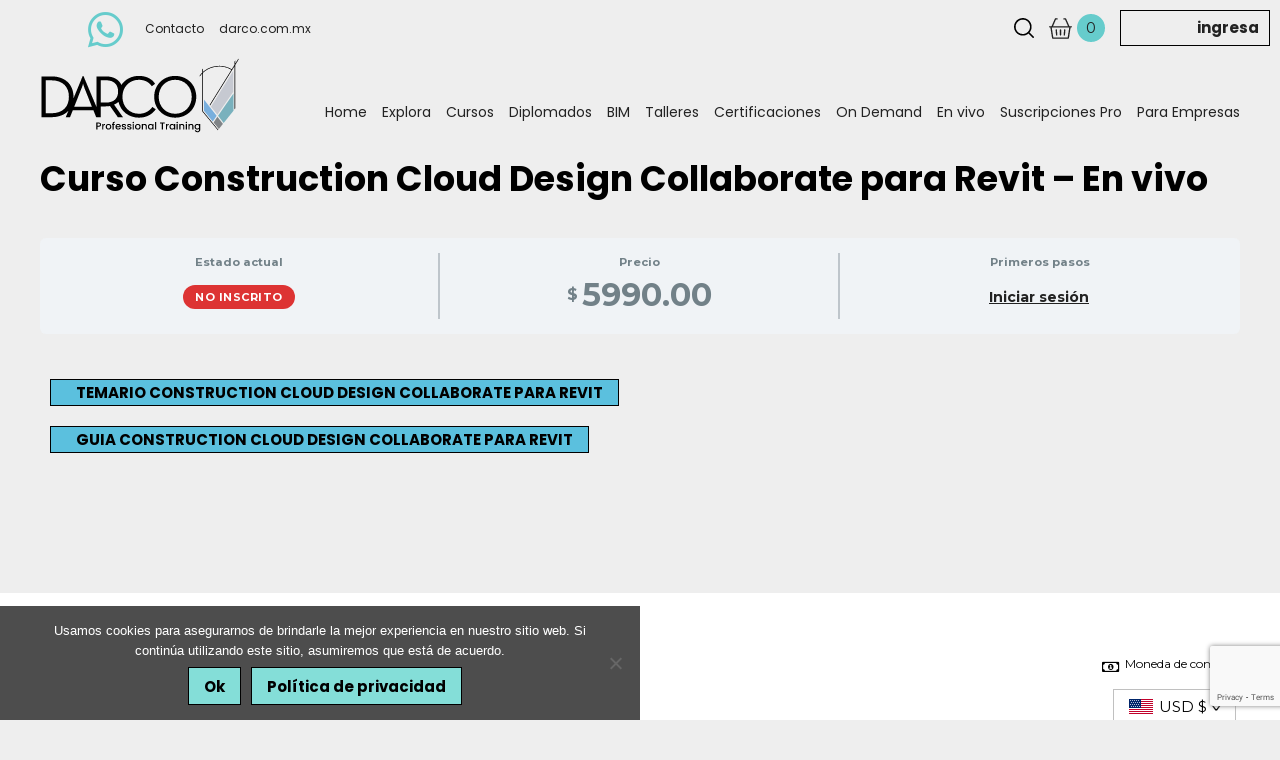

--- FILE ---
content_type: text/html; charset=utf-8
request_url: https://www.google.com/recaptcha/api2/anchor?ar=1&k=6LfQo4gcAAAAAIiREX7CY3W6zvgSqU2RhIyma88e&co=aHR0cHM6Ly91bml2ZXJjYWQuY29tOjQ0Mw..&hl=en&v=naPR4A6FAh-yZLuCX253WaZq&size=invisible&anchor-ms=20000&execute-ms=15000&cb=bvz0xvc9ocw9
body_size: 45174
content:
<!DOCTYPE HTML><html dir="ltr" lang="en"><head><meta http-equiv="Content-Type" content="text/html; charset=UTF-8">
<meta http-equiv="X-UA-Compatible" content="IE=edge">
<title>reCAPTCHA</title>
<style type="text/css">
/* cyrillic-ext */
@font-face {
  font-family: 'Roboto';
  font-style: normal;
  font-weight: 400;
  src: url(//fonts.gstatic.com/s/roboto/v18/KFOmCnqEu92Fr1Mu72xKKTU1Kvnz.woff2) format('woff2');
  unicode-range: U+0460-052F, U+1C80-1C8A, U+20B4, U+2DE0-2DFF, U+A640-A69F, U+FE2E-FE2F;
}
/* cyrillic */
@font-face {
  font-family: 'Roboto';
  font-style: normal;
  font-weight: 400;
  src: url(//fonts.gstatic.com/s/roboto/v18/KFOmCnqEu92Fr1Mu5mxKKTU1Kvnz.woff2) format('woff2');
  unicode-range: U+0301, U+0400-045F, U+0490-0491, U+04B0-04B1, U+2116;
}
/* greek-ext */
@font-face {
  font-family: 'Roboto';
  font-style: normal;
  font-weight: 400;
  src: url(//fonts.gstatic.com/s/roboto/v18/KFOmCnqEu92Fr1Mu7mxKKTU1Kvnz.woff2) format('woff2');
  unicode-range: U+1F00-1FFF;
}
/* greek */
@font-face {
  font-family: 'Roboto';
  font-style: normal;
  font-weight: 400;
  src: url(//fonts.gstatic.com/s/roboto/v18/KFOmCnqEu92Fr1Mu4WxKKTU1Kvnz.woff2) format('woff2');
  unicode-range: U+0370-0377, U+037A-037F, U+0384-038A, U+038C, U+038E-03A1, U+03A3-03FF;
}
/* vietnamese */
@font-face {
  font-family: 'Roboto';
  font-style: normal;
  font-weight: 400;
  src: url(//fonts.gstatic.com/s/roboto/v18/KFOmCnqEu92Fr1Mu7WxKKTU1Kvnz.woff2) format('woff2');
  unicode-range: U+0102-0103, U+0110-0111, U+0128-0129, U+0168-0169, U+01A0-01A1, U+01AF-01B0, U+0300-0301, U+0303-0304, U+0308-0309, U+0323, U+0329, U+1EA0-1EF9, U+20AB;
}
/* latin-ext */
@font-face {
  font-family: 'Roboto';
  font-style: normal;
  font-weight: 400;
  src: url(//fonts.gstatic.com/s/roboto/v18/KFOmCnqEu92Fr1Mu7GxKKTU1Kvnz.woff2) format('woff2');
  unicode-range: U+0100-02BA, U+02BD-02C5, U+02C7-02CC, U+02CE-02D7, U+02DD-02FF, U+0304, U+0308, U+0329, U+1D00-1DBF, U+1E00-1E9F, U+1EF2-1EFF, U+2020, U+20A0-20AB, U+20AD-20C0, U+2113, U+2C60-2C7F, U+A720-A7FF;
}
/* latin */
@font-face {
  font-family: 'Roboto';
  font-style: normal;
  font-weight: 400;
  src: url(//fonts.gstatic.com/s/roboto/v18/KFOmCnqEu92Fr1Mu4mxKKTU1Kg.woff2) format('woff2');
  unicode-range: U+0000-00FF, U+0131, U+0152-0153, U+02BB-02BC, U+02C6, U+02DA, U+02DC, U+0304, U+0308, U+0329, U+2000-206F, U+20AC, U+2122, U+2191, U+2193, U+2212, U+2215, U+FEFF, U+FFFD;
}
/* cyrillic-ext */
@font-face {
  font-family: 'Roboto';
  font-style: normal;
  font-weight: 500;
  src: url(//fonts.gstatic.com/s/roboto/v18/KFOlCnqEu92Fr1MmEU9fCRc4AMP6lbBP.woff2) format('woff2');
  unicode-range: U+0460-052F, U+1C80-1C8A, U+20B4, U+2DE0-2DFF, U+A640-A69F, U+FE2E-FE2F;
}
/* cyrillic */
@font-face {
  font-family: 'Roboto';
  font-style: normal;
  font-weight: 500;
  src: url(//fonts.gstatic.com/s/roboto/v18/KFOlCnqEu92Fr1MmEU9fABc4AMP6lbBP.woff2) format('woff2');
  unicode-range: U+0301, U+0400-045F, U+0490-0491, U+04B0-04B1, U+2116;
}
/* greek-ext */
@font-face {
  font-family: 'Roboto';
  font-style: normal;
  font-weight: 500;
  src: url(//fonts.gstatic.com/s/roboto/v18/KFOlCnqEu92Fr1MmEU9fCBc4AMP6lbBP.woff2) format('woff2');
  unicode-range: U+1F00-1FFF;
}
/* greek */
@font-face {
  font-family: 'Roboto';
  font-style: normal;
  font-weight: 500;
  src: url(//fonts.gstatic.com/s/roboto/v18/KFOlCnqEu92Fr1MmEU9fBxc4AMP6lbBP.woff2) format('woff2');
  unicode-range: U+0370-0377, U+037A-037F, U+0384-038A, U+038C, U+038E-03A1, U+03A3-03FF;
}
/* vietnamese */
@font-face {
  font-family: 'Roboto';
  font-style: normal;
  font-weight: 500;
  src: url(//fonts.gstatic.com/s/roboto/v18/KFOlCnqEu92Fr1MmEU9fCxc4AMP6lbBP.woff2) format('woff2');
  unicode-range: U+0102-0103, U+0110-0111, U+0128-0129, U+0168-0169, U+01A0-01A1, U+01AF-01B0, U+0300-0301, U+0303-0304, U+0308-0309, U+0323, U+0329, U+1EA0-1EF9, U+20AB;
}
/* latin-ext */
@font-face {
  font-family: 'Roboto';
  font-style: normal;
  font-weight: 500;
  src: url(//fonts.gstatic.com/s/roboto/v18/KFOlCnqEu92Fr1MmEU9fChc4AMP6lbBP.woff2) format('woff2');
  unicode-range: U+0100-02BA, U+02BD-02C5, U+02C7-02CC, U+02CE-02D7, U+02DD-02FF, U+0304, U+0308, U+0329, U+1D00-1DBF, U+1E00-1E9F, U+1EF2-1EFF, U+2020, U+20A0-20AB, U+20AD-20C0, U+2113, U+2C60-2C7F, U+A720-A7FF;
}
/* latin */
@font-face {
  font-family: 'Roboto';
  font-style: normal;
  font-weight: 500;
  src: url(//fonts.gstatic.com/s/roboto/v18/KFOlCnqEu92Fr1MmEU9fBBc4AMP6lQ.woff2) format('woff2');
  unicode-range: U+0000-00FF, U+0131, U+0152-0153, U+02BB-02BC, U+02C6, U+02DA, U+02DC, U+0304, U+0308, U+0329, U+2000-206F, U+20AC, U+2122, U+2191, U+2193, U+2212, U+2215, U+FEFF, U+FFFD;
}
/* cyrillic-ext */
@font-face {
  font-family: 'Roboto';
  font-style: normal;
  font-weight: 900;
  src: url(//fonts.gstatic.com/s/roboto/v18/KFOlCnqEu92Fr1MmYUtfCRc4AMP6lbBP.woff2) format('woff2');
  unicode-range: U+0460-052F, U+1C80-1C8A, U+20B4, U+2DE0-2DFF, U+A640-A69F, U+FE2E-FE2F;
}
/* cyrillic */
@font-face {
  font-family: 'Roboto';
  font-style: normal;
  font-weight: 900;
  src: url(//fonts.gstatic.com/s/roboto/v18/KFOlCnqEu92Fr1MmYUtfABc4AMP6lbBP.woff2) format('woff2');
  unicode-range: U+0301, U+0400-045F, U+0490-0491, U+04B0-04B1, U+2116;
}
/* greek-ext */
@font-face {
  font-family: 'Roboto';
  font-style: normal;
  font-weight: 900;
  src: url(//fonts.gstatic.com/s/roboto/v18/KFOlCnqEu92Fr1MmYUtfCBc4AMP6lbBP.woff2) format('woff2');
  unicode-range: U+1F00-1FFF;
}
/* greek */
@font-face {
  font-family: 'Roboto';
  font-style: normal;
  font-weight: 900;
  src: url(//fonts.gstatic.com/s/roboto/v18/KFOlCnqEu92Fr1MmYUtfBxc4AMP6lbBP.woff2) format('woff2');
  unicode-range: U+0370-0377, U+037A-037F, U+0384-038A, U+038C, U+038E-03A1, U+03A3-03FF;
}
/* vietnamese */
@font-face {
  font-family: 'Roboto';
  font-style: normal;
  font-weight: 900;
  src: url(//fonts.gstatic.com/s/roboto/v18/KFOlCnqEu92Fr1MmYUtfCxc4AMP6lbBP.woff2) format('woff2');
  unicode-range: U+0102-0103, U+0110-0111, U+0128-0129, U+0168-0169, U+01A0-01A1, U+01AF-01B0, U+0300-0301, U+0303-0304, U+0308-0309, U+0323, U+0329, U+1EA0-1EF9, U+20AB;
}
/* latin-ext */
@font-face {
  font-family: 'Roboto';
  font-style: normal;
  font-weight: 900;
  src: url(//fonts.gstatic.com/s/roboto/v18/KFOlCnqEu92Fr1MmYUtfChc4AMP6lbBP.woff2) format('woff2');
  unicode-range: U+0100-02BA, U+02BD-02C5, U+02C7-02CC, U+02CE-02D7, U+02DD-02FF, U+0304, U+0308, U+0329, U+1D00-1DBF, U+1E00-1E9F, U+1EF2-1EFF, U+2020, U+20A0-20AB, U+20AD-20C0, U+2113, U+2C60-2C7F, U+A720-A7FF;
}
/* latin */
@font-face {
  font-family: 'Roboto';
  font-style: normal;
  font-weight: 900;
  src: url(//fonts.gstatic.com/s/roboto/v18/KFOlCnqEu92Fr1MmYUtfBBc4AMP6lQ.woff2) format('woff2');
  unicode-range: U+0000-00FF, U+0131, U+0152-0153, U+02BB-02BC, U+02C6, U+02DA, U+02DC, U+0304, U+0308, U+0329, U+2000-206F, U+20AC, U+2122, U+2191, U+2193, U+2212, U+2215, U+FEFF, U+FFFD;
}

</style>
<link rel="stylesheet" type="text/css" href="https://www.gstatic.com/recaptcha/releases/naPR4A6FAh-yZLuCX253WaZq/styles__ltr.css">
<script nonce="z4ehNWdiClBdni4BOjJRSw" type="text/javascript">window['__recaptcha_api'] = 'https://www.google.com/recaptcha/api2/';</script>
<script type="text/javascript" src="https://www.gstatic.com/recaptcha/releases/naPR4A6FAh-yZLuCX253WaZq/recaptcha__en.js" nonce="z4ehNWdiClBdni4BOjJRSw">
      
    </script></head>
<body><div id="rc-anchor-alert" class="rc-anchor-alert"></div>
<input type="hidden" id="recaptcha-token" value="[base64]">
<script type="text/javascript" nonce="z4ehNWdiClBdni4BOjJRSw">
      recaptcha.anchor.Main.init("[\x22ainput\x22,[\x22bgdata\x22,\x22\x22,\[base64]/[base64]/[base64]/[base64]/[base64]/[base64]/[base64]/Mzk3OjU0KSksNTQpLFUuaiksVS5vKS5wdXNoKFtlbSxuLFY/[base64]/[base64]/[base64]/[base64]\x22,\[base64]\\u003d\x22,\x22HC53wpo9TsKFbMKsHwDDj3DDvMKULsOSesOvWsK8ZmFCw4gCwpsvw55LYsOBw4zCt13DlsOZw7fCj8Kyw4rClcKcw6XClMOEw6/DiBtvTntoY8K+wp4edWjCjQ/DijLCk8KXK8K4w60dbcKxAsKIQ8KOYFZ4NcOYMEFoPyHCsTvDtDNBM8Ovw4zDtsOuw6Y2O2zDgHgAwrDDlB7CmUBdwq3DssKaHAHDk1PCoMOMKHPDnkDCicOxPsO0f8Kuw53DhcK0wos5w4rCk8ONfCjCpyDCjW/Cg1Npw5TDoFAFa3IXCcOpXcKpw5XDnsK+AsOOwqoINMO6wrfDnsKWw4fDusKEwofCoDTCggrCuEZhIFzDlQ/ChADCrsORMcKgWkw/JVfCisOIPXjDgsO+w7HDocOrHTIEwoPDlQDDpcKIw65pw74kFsKfBcKQcMK6BgPDgk3CmMO0JE5qw4NpwqtSwrHDulsaWlc/PcOfw7FNVxXCncKQYcKCB8Kfw7NRw7PDvAvCvlnChS3DtMKVLcK8B2prOzJadcKnLMOgEcOOA3QRw7XCgm/DqcOmXMKVwpnChMO9wqpsQMKYwp3CswLCqsKRwq3CizFrwpt6w5zCvsKxw4jChH3DmyEcwqvCrcKPw6YcwpXDjBkOwrDCtVhZNsOTGMO3w4dUw412w57CusOEAAliw7JPw73Cn3DDgFvDjWXDg2wWw5diYsKRX3/DjDgcZXI7R8KUwpLCvBB1w4/DkcO1w4zDhGBjJVUTw5jDskjDkmE/CjdrXsKXwr0aasOkw6/[base64]/CmH8RXsKtfzMmw7bCsRxGaMO4wqbChUbDozwcwpRkwr0zME/CtkDDlk/[base64]/ChcKzR8Kqw4/CpMKeQ8KOwq/CusO/cMOwMMKNw77DpsOtwqU5w7FNwo3Dk3I5w4jDkgzCscOrwpdYw6PCrcOgdlnCg8OBGRfDt2vClsKtO33CuMO2w6PDhmwAwoBZw4d0GcKHKHFxTiUAw4d6wqHCrSAgQMO5JMKlQ8ODw5PCksOvKC3CqsONU8KbN8K5wo8hw6VUwojCqcO1w5l1wqvDrMKrwo9ywrXDrE/CnR85wrY5w58Iw7HCkBxsc8Kjw4HDqsOEaX42a8KQw5t3w4TCt2Brw6DDkMO/wqfCmcKDwrbCk8KDIMKNwpppwrMPwod6w5DCjjgkw7zCrSDDmmLDuC1zQMO0wqhpw4YlNMOEwqLDlsK9Cz/Cv30oUCrCisO3CMOiwqDDmRTCon4XcMK+w7NZw7x/[base64]/DtMKLwpTDv8Ogw5XDpsOvMyzCjmvClcOVw4rClsKKfMKTw5DCqHUVIRY9WcOsU058EsOGHsO3DGdqwpLCt8OMScKwXBVhwp3Cg0YCwqVBIcK+wrjDuGoRw6B5BsK/w4fDusOxw4rDkMOMB8KKQEVRJRTCpcOGw7hEw4x2bFEFw5zDhkbCgcKYw7HCpsOCwrbCp8OjwrM2dcKqdCPCm2fDtMOXwqJgM8KcD2fCghLDrsOQw63Dv8KFcBnCh8KjBAvCmFwxS8OmwqPDq8Knw4QuEm1tRmbChMKgw5oUcsOzPVPDgMKYQmnCh8OMw5d/[base64]/DuSTDmsOwFzHDtjNHTWdQwqfCuzM3wogyQknCucOxwp/ChzjCuy3DogQow6rDnMK5w5oCw7NiexTCo8K5w7vDqMO9RsOdXsOawoBEw7s1dCbDrcKHwpbDlR8aeVXChsOnVcO0w4dUwq/CvEFGEMO2L8K3fW3Ci00ZCm/Dj3vDmsOXwrw2QcK1dcKDw49dGsKMKsOHw4rCm0LCpcOVw4cAZMOrazcdJcOww77CusOhw4/Cm15Yw7lGwozCgmglFzxiw5DCpSLDgWEqajkPKzV/w6TDvT1mSy5zdMK6w4Qsw77ChcO4aMOMwpx+GsKdEcKicnQ0w4HDiRXDksKPw4LCmjPDigDDsSw3djgxRw0ob8KcwpNEwrJgCRYMw4LCoxtdw53Dn2dOwpIbf0PDjxhWw5/CjcKpwqxnAUDDjzrDvsKAFMO0wp/DvGclesKiw6DDpMOvLnoGwqLCisOTa8OlwqLDjCjDpEo+SsKEwrPDj8OzXMKfwppPw5stVEXDrMKZYi9YejbCtXbDqMKmw5XCgcOsw4TCssK0ZMKDwqDDnRTDnxfDoGIHwo/DqMKiQcKbUcKQBkUAwr0xwo8/dT3CnRh3w4PCkRDCuENQwrrDoRvDuXRxw4zDiWUIw54rw5DDm03ClwA8wofCvXw2TWgsbwHDkQE6ScK5TnHCj8OYacOqwptGK8K7wq3CtMO+w7nCiyXCi3Y9YDcXLEcAw6fDoxleVg/Co1NawqDDjMOnw6ZwT8O6wpfDs2MsI8K8Th3CqibCq34qw4PCusKFMxJMw4jDiCzCm8O+EMKJw4cfwrdAw6YDUcKiG8KiwozCr8KZUH5fw67DrsKxw78ce8Osw5/CqyDCp8KFw7wWw7zCu8KLwr3ClcO/w4XDuMKqwpRkw6zDksK8MnozEsK+wqXDs8Kxw5ExY2YrwrVDH0jCszXCucONw7jCgsOwZsK1U1DDkU9pwoUGw6Fewp3CvjnDqMO4QR3Dp0TDgMKbwr/DvkTDl0TCpsOFwrpKKhfCkWMpwr5Dw7Flw51vKsOJCRBVw7zCm8KVw6DCsTrCki3CllzCoW/CkDFmccOoAAdCO8KZwoHDjyNlw7bCpAzDrcKaJsKjH1DDlsKvw7rClCTDhygrw5zCiF9RTFURwphYDcOAE8K4w6vChXvCgnDChsKIVsK5Ng9RVhoTw4TDosK9w4rCmFpMazDDkFwELsOAMDFbfwXDp2HDkQYiwow/w44BQ8KpwrZHw6AuwpFAWsOpUmkzNinClU3CoikZQiE0QRbCuMKvw5sQw63Dr8Osw7B0wqXClsKHNR1Wwo/Co07CiXhxb8O7V8KlwrjCvMKiwoLCsMOVU3PDnMOffCrDvjdmOG5iwokowpMEw7bDncK9w7XCvMKPwrhfQC/[base64]/[base64]/CgnnCgMOVUhPDnMOHHMKAw4EBTcKgLj/[base64]/Dr38vVcKgwr7DuRQxNEB1WxvCnnvDtRkHwpsdNkLCuzbDuE9EOcOhwqLCgFbDmMOobV9sw4FHUU9Kwr/[base64]/DssKIFWYxwqN6wp8Aw4HDrsOaUnk6w4rCtsKAwqLDgsK/wrPDs8OZIkXCmTdKLcKhwpTDqkxawpt3UEDCjglqw5TCkcKlITHCnsK7e8Oww7bDtVMwF8OIwpnCjWFdO8Oyw7sfw7Jiw4TDsS7CtBEHD8O/[base64]/w5vDmRheHMKTeMKEw4Nrw5HClcOlw5A9C3xZwr/Cu2giXjfCjktcT8KZw6siwrHCthpuw7/[base64]/CoMKswrx4GEtCwq7DpSbCj8K4SmZ7wovCo8K1w7gEFFkYw5HDpljCh8KzwpguQsKXb8K4wqfDs1bDn8OAw4N8wok8DcOawpwTUcK1w7jCrsKnwqvClF/Cn8K+wqNTw6lkwqdtPsOhw4twwr3CuDdUJXDDnsOww5YkYxE5w7XDpgrCh8Klw7N3w5vDpznDsjlOcxPDh1nDtk0pEnzCjx/[base64]/[base64]/CscOpwp3DujtUdD7CjUcgDMK/RFHCoVjDtSXChsKxRsOHw4jChcO0XMO4bV/Ci8OIw6Vww64KRMKhwoXDu2bDrcKpdFJywo4cwpDCqB3Dti3CojEFw6FJNw7DvMOOwrTDtcKWQMOzwrbCoAnDtyZ/SR3CpAkAa19jw4TCuMKHIcKAw7hfw4TCnn7CgsOnMHzDqcOgwoDClGc5w7ZOw7DCtDLDrcKSw7A9wp9xKirDgXTCpcKBw6Bjw7jCo8K7w73CrsKjJlshwojDukVMfmnCosKTDMO5OMOwwrN9bsKBCcKRwowhMVpfHxp/wofCskbCtXwhO8O+cGfDhMKJJBHCmMK5L8OdwpN5A1jDnhpvVRnDv3JMwqUhwoDDr0Qnw6Y8GMKdflEeH8Okwo4lwqtWSDNsG8OXw7NuRsK/XsKEZMKyRBLCocOLw4NRw57DvsOVw6fDgsOkag3ChMOqEsO/BsK5L0XChj3DrMOqw7HCicOVw7w/[base64]/XsOEwoHDjcO6SVU3w5bCpcK4acK+XB1kw51UZMOZwqpyAMKdOcOFwrgJwrrCgGA4BcKJZ8KvFkDCl8OhX8OTwrvCtz8QPmgVKW4TKiYaw5/DkwFfZsOaw4vDj8KVwpPDrMORRcOPwoDDqMOnw5XDvQpTV8OSQT3DocO7w741w6TDvMOMPsKNZh/CgwzCmW0yw6jCiMKew50RNG56L8OCNg3CgcO8wr7CpGlpY8O4eCLDhEBGw6DCncK6TiLDvWx1w6TCiQnCuBBIBWXDkxEzNSohE8K6w4DDsDfDvcKQe3gow71/[base64]/CgcOhw5Rhw7rCjx/[base64]/DgsKNARrDiV1fw7EEHmNnw4hpw5zDjMKgDcK+WSczW8KowpEdblJWXEfDiMO9w4k2w6zCkgLDmwsdLnJ+wqJuwpbDgMOGwoM9wqfCuTnCrsOZDMK4w63DhsKsAyXDpQTCv8Ohw6koMQsFw7sIwphdw6fClWbDnScHJ8O+R31LwrfCsmzChcKtJsO6KcO/J8Ohw53DjcKVwqN/DW0swpDCqsOWwrTCjsKHw5ZzesKuesO3w4lUwrvDmEfCk8KVw6vCqn7DgA5iHSHCqsKUw4gmw6DDu2rCtMOOQcOQHcKXw7bDj8OcwoNiwoDCn2nDqsKlw53Dk0vDm8OedcOpDsONMSbCrsKeN8K0Z2sLw7FIw5bDtmvDv8Ogw7Zmw6UABFtUw6HCvMOOw4TDkMOrwq/CjsKFw7ciwr9LJsOSRcOKw6nCkMK6w7rDlcKCwo4Nw7/DoTJQfGcdXcOvwqcWw4/CsizDnQXDo8O+wrXDkRPCqMOpwohNw5jDuFHDsiE7w5xKAsKHS8KGc2PDqcK4wp8wJcKWdzUAccK9wrYow5vCsXjCtsO6w78OKUoFw6kbVEpqwrxRcMOSA2zDp8KDNXPCusKYJMOsJz3DoFnCs8O8w7jCiMOLFiB2w4hEwpVxBn5cOsKdE8KKwq/DhcO9MGXDmsOOwrEHwpgKw4ZCwoXClsKBeMKKw5fDgWvDpDfClMKxFcO6Pjcww73DuMKxwpDCmC9qw6vChMOpw7YQN8OpRsOQGMOSDCpyTsKYw57CrW9/[base64]/[base64]/w6ILeT7DnsKhw6bCtMKpw6E3w5rDg8OKw5xqwr8tXcOeFsKhMsKZZ8Ktw4bCosOlwojDucKpHx0mPgUjwp7DlsKCVgjCoW04EMO2YMORw4TCgcK2BsOtZsK/wqjDv8O8wo/CjMKXHxkMw70XwpRAPsKSAMK/e8O2w6gbacKzWBTCkXHDr8O/wrcOeE3Clx/DqMKcUMO5VsO+TcOHw6RdG8O8RBgBbznDgV/DmsK7w4lwTlnDgzNMViN/ZTsef8OOwoHCqsKzcsO4SFQfOmvCjsORQMOfDMObwrktHcOQwpBiPcKKwoUzLgESa1Muc0oCZMOHLknDqEnCgBsww50Cw4LDkcOKS1UzwoMZOMOqwq/DkMKrw7XCn8KCw4TCjMOPXcO1wqsWw4DCilbDh8KpVcO6Z8O5eDzDkWh1w5sRKcKewpXCv1tVwqobTMOhORnDpsOtwppNwrfCon0Kw7/[base64]/DgcO7wo9EwqvDrQpGKBBmw6/[base64]/CpEzDtQ7CrMKAJFrCt8KxwqbCqCgDw6DCtsK3AyjCmCdHQ8KPQwLDn0Y1F39xEMOMGG8CQkzDqUnDmkfDpcK9wqPDtsO9RsOTN3XDisKcZ05OQsKZw5ApORjDt19/DcK7w6LCi8OZY8OwwqLCinzDpsOEw6gLwq/DhQjDisORw6x+wrdfw4XDqsKbJcKiw7IlwrfDvljDjhxGw4TCgCHDvgPCvcOHMMOZMcOrKFg5wrkXwqF1wo/DkFEaNxMkwrY2D8K0JVA9wqLCvmYZEi/CusO1bMO7w4lDw53Cr8OQWMOVw6bDiMKSRS/Dl8KTYcO3w7LDkV5Jwo8Sw6zDr8KvQH4IwpvDjxAiw7zCmmXCrWJ2SFPCrMKiwq7CsXN1w6zDmcKLBFtZw7bDtwBxwqnCuFYEw7nCksKPa8K8w7dPw5N0fsO1PzLDucKiQMKtUg3DozliEHd7HHTDn1RGI3TCqsOpVlB7w7IdwqAVLXoeO8K6wp/CiEPDjsO/TRLCg8KjM0sVwpRSwptTUcK3TcOgwrYfwqbCj8OIw7A6wotKwpoOHRzDjXPChcKJI1Z0w77CthLCkcKTwo8IH8OBw5PCrmAlYcKBAFTCq8OGUMO6w6Ecw5Vcw61UwpIvEcOebSE6w61Aw4DCusOfYG4qw5/CmEwfHsKZw5bClcKZw542TlXCqMKBfcOBNRbDpivDn0fCmMKQNRrDgCTDt3bCp8Kbw5HCiBslOnolQz8EY8KZOMKww4HCi1TDvlIjw6rCvE1/DnPDsQTDqsOfwojCh2gvIcOSw7QLwphew73DgsObwqsLWMK2BgESw4Zow4/CqcO5JQApf3g4w7RDwocjwo7DmFvCi8OPwpw3PcKewpXCoGfCuT3Dj8KnGj7DjhlUJTPDrcKSRXQEZAfDt8OsVg9FUsO9w7kUG8OHw7LDkUzDlktcw6B8OE9cw6M1YlDCsVXCgSrDm8Orw6TCqiw3PmnCrn8Xw7HCnsKZaE1UHVfDtRsVV8Kewr/CrX/Ch1DCosOGwrbDnhHCmlzCmcOswobDgsK6V8O1wqp1K2MfVmvChnLCkURkwpTDg8OiWSY4KsOUwqXCsE3CvgAzwrPCoU8taMKQA2TDng/CvsOHcsO6ehrCnsO5TcK6YsK/w57Djn08XF7CqGs8wq5kwrTDosKLQsKlScKoN8O0w4jCj8KCwpI8w50Ywq3DiW3Cl0UIXEpDw6pKw5/CiTkgVCYeVyZowoFkbGZxPMODwpDCnyrCuDwnL8OUw4pGw5Erwo3DhMOjw4xONkPCt8OpFXPDi1oswoZWw7DCoMKnecKTw7d2wr/DsHJNGsOkw7/DpmLDiQHDrsKBw7d9wpxGEHwGwo7DksK8w4DCiB1Vw5fDpsK2wp9KQXRgwrDDpgDCiC10w7zDrSTDl3B5w4rDhA3CoUohw7zDsBrDs8OyAsOzecO8wovDkxjCpsO/[base64]/DjsKLMXHDmcKVOA99Ix0gVsKNwpwqMXljwop4EzHCilY2DSZfDk4fYh3Dp8Ozwo/Cv8OBXMOUBWvChBvDl8KAYMK8woHDhhUGIxYXwp7DoMO4WTbDrcK9woYVDsOiw4IPwqrClSPCo8OZTi5nNC4rY8KWHHoOw6DDlynDsEXCmWnCt8Kqw6DDhml2WBUCwrnDi09/wrdww4AKEMOORAjCjsKIWsOGwpBPYcOnw5TCqMKDcgTCvsKnwrVQw7rCq8OYTwUiCMKiwq3DpMKmwqgWCFZABAkwwqLCpsKxw7vCocKjS8OvGMOlwpTDn8Oeb2hZwqlVw5NGant2w5PCpzrCrTVNRsORw50MEmQyw7zCkMK/Hn3DnXUEWR9ATsKuQMOUwqbDhcODw6dEOcOWwoHDpMO/wp4RAkUpQsKVw4tWWMKoICDCuFrCsQEUd8Ogw4fDpVE/TzsAw6PDtFwWwrzDpnM1dF07K8OXfxNbwq/CgTjCjsKtX8KCw5PCuUFwwrxvVFwBcDzCj8OMw5AJwrDDrsOOG0ZKKsKnUwHCjUDDvcKXR2ZgEHHCr8KgODpbcyFLw5MEw6DCkxHDuMOaIMOcQkvCoMO9bQHDs8KqORktw7fCt3PDpMOjw7TDkcKJwo81w7PDkMOOeRnCg3vDtHsmwq8awpjChA14wpDDmB/Ckzd+w6DDriMHbMObw4nCnwDDnDpcwoEhw5LClMK1w5hEM2J8PMOrDcKmM8KPwrZ9w63CjMKTw7sdSCM/DsKNIi4RfFwDwprDmRzCqCJtTwI/wojCoxZCw7HCv1hAw7jDsA/[base64]/DrhrComPCkcKLIcKnw510OCzDpsKewpd6IBTDvsKvw6vDg3jCksODw5nDp8OWeWJWRcKaFCzCvMOjw74TGsOtw41twp0aw6XDpMO9AHnCr8KQTy0wfMONw7V/f1N3THDCh0TDrU0Ewo5Wwo51Olg8DMKrw5R4THDCqgfDrjcwwpBsAG7CscOqf2vDn8KAIVLCl8KKw5BaFWcLN0YlBDjCv8Oqw6DCnXfCvMOIQMOgwqM+w4QeUsOMwpl1wr3CgMKaM8K2w40JwpgSY8KBHMOvw7xuA8OBIMKtw5MLw64vEQJ+Xk4mecKIwp7DlSzCsiY/[base64]/I8OAwq3DmlJMw711RsOuw43Dg8K7NcKkw7HDmsK/w4xEw7kBdMKrwr7DncK0FgNrQ8OHasKCG8OzwqF4d1xzwrQ+w7kYcRYCHgzDllZkE8KjSmkbUx4iwpR3IcKPwoTCvcOBKRUgwohNLsKFEsO2wokPUFjCtm0/UsK1WhfCqMOwPMOOw5MGKcKFwp7DoQYlwqwOwqNsRMK2ETbCg8OsOcKrwpDDo8OuwplndG3DhA7CrQsOw4E+w7zDmsO/[base64]/DqMKwEcOuw4XDsCXDv1VkU3fDmz0VRlI+w4jDkD/[base64]/[base64]/DtsOVw43CjgDCgcOmwrUXNinDqsO3UQc2B8Oawp9nw74RBzJswqE7wplwfB7DhhMfGsKPO8OqSsKLwqMSw4tdwonDtDtFaG/CrAU3w6kuBjZ9bcKxw7TDvHQRSnXDulrCrsOfYMOxw5DDqMKnRBQJShJuTUjDuTTCngbDoCUpw4JRw5NzwqhEaQYrOMOrfwNiw4dDCXLCtsKoD03CgMOhYMKOQMKDwrjCuMK6w60aw4dewrEwc8O/[base64]/w4/DtcKgw6HDkMKWJcOdwrzDvVc/PMKSasKDwpJaw7PDiMKYVEfDrcOyFgvCqcK0C8OmNSgHw4DCtQPDqwrDrMKAw7fCkMKZf31jBsOUw6dobRNnwpnDixASK8K6w73Cu8KKOXvDrj5NQxvCui7DhsK8wpLCkwfCjsOFw4fDr2HCqjDDtWkVbcOSCksOF2/DnAFhLFIkwqvCqMOjHXdpfibCrcOfwpkEACpBbgbCtMOXwo3Dg8KBw6HCgyLDlMOOw4HCsHZ2woHDkcO/w4fDssKASiDDmcKZwoFnw78WwrLDocOWw7New6h0PydHC8OvHBzDgSXChMOhQMOlNsOqw4vDm8O7DcOow5NfIMOJG1/Ctxg1w4kUUcOnRsKiREkGw4QuE8KGKkPDocKmBhLDosKBDsOeVmzCmmJxHjzCmBnCpVprIcOyWUVbw4DDnSXCh8O5wrAuw5dPwqvDtMOyw6hcTmjDhsOqwq7ClTDDkcKhWMOcw4XDk1vDj13DmcOywojCrBpwQsKWLiXDvj7DuMOIwofCjgwiKkHCsCvCr8O8BMKJwr/CoQLCvVzCoCpTw4HCq8K0XEbChR0aOyPDv8OkWMKtB3nDuQ/[base64]/w7dtw49Ww41MEcK/wpdtw5LDrGDDvVgxa0JVwrjDicO5Q8OkfsKMasKWw6vDtHnDt3XDncKLUmxTAlXDpBJ0LsKuWAdwOsOaH8KkdRY3RS5ZV8Ogw4J7wpwtw5PCnsK0BMO2w4Quw5zDnRZgw4FkDMK6wqhkPnksw4UIbMODw7tZYMK/wrrDrsOSw4wBwrgBwop6UTgBOMOKwog7HsKAwpnDusKEw6wBO8KLBlEtwqM9ZMKfw7nDtwgNw5XDrn4vwqwWwq7DlMOFwqXDqsKCw7nDmxJMwo3CqhoJbi7CvMKEw7c5DmVHEGXCoQ/CoShVw5F+wp7Ds04/w57ChyDDtnHCgMKDPx7Du0TCniU3KUjCjsOqRxcUw7jDskvCmDjDu1Bvw4LDlsObwrfDgTxmwrQATMOTL8Oqw57CgsK3XsKmTsOCwp7Dq8KmDsOVIcOJJcOzwovCmcKmw5wNwpXDmjI8w7o8wpsZw6I9w47DjgnDlBjDjcOIwpbCjWAKwovDn8O/IGVyworDokHCginDgmPDn2BSwoUHw7QFw6txEz9uHH1gKMO/[base64]/CoMOsw63Du8OkQsKlAMKmwp8dBCEdBn/CmcK7dMO1eMO0HsKuwqLChSnCnHnCk1tyZA1BRcOoByDCgw/[base64]/CgsOtw6bCnsOXbMKIAyDClB9fwpzCtcOSwqjDmMOyGDXCnXsOwpDCrcKqw6h3Yw/[base64]/YsKQwpwOBjNvw6vChMKZw6PCssOPwq4kLjAeBcOHC8O9wrtNXSZRwogow5vDssOKwo0wwrPDjiM7wpfCr2M6w4fDtcOvDX7DncOawoJUw5fDkxnColzDr8Kxw6FIwpnCjG/Dn8OUw70Td8OsDGnDhsK7w5RcLcK+HsKhwpxmw5IjLMOiwphuw4MuAQ3CoBY4wotTcxXCqRB/[base64]/DnMKxE8O6VWtJVMOTwrRQwozDmgDDnEUbwpDCo8ONIsOODWTDrHZuw612wrDDh8KpeB3CvmdXDsOHwrLDmsOTX8O9w7nCrQ/DjREWV8KTUCFqbcKpcsK0w40Ww5EpwobCl8Kfw73DnlQjw4PCkHx5UMOqwoZgEsOmHWIwZsOuw7zDisOMw7HCiH3CksKewrbDvFTDqX7CsxfDu8K2f0PDrTzDjFLDliA8wpEywr81w6HDvCVEwpXDpCUKwqnDpT/CpXLCtwLDksKdw4QOw4bDosK/FxLCqCrDnhhmNXjDo8KDwrHCvsOhRMK+w7Y+w4XCmhUBw6TCl2F2Y8KOw4PCpsKkJ8Kbwp0TwrvDkcO9QMKUwrPCohLCuMOQIiZTCgwsw4vCqxrCh8KJwr50wp/CkcKhwqDCssKAw4orexY/wpwAwqd9Hyc3QcKocwfCtj9secOGwo0Ww6xGwqXCuifClMK/GHHCgMKVw7pIwrw1HMOYw7bCoDxRG8KNwpBKb3rCiiV3w5rCpgTDjsKYJ8KkBMKYEcOPw6g7wojCqMOvO8OLwozClcOIBCAnw4Utw7zDicKCUsKowp46woLChMKFw6Z/V3DCusKyVcOKSsOYSmtww7tVUS4ewo7DlMO4wpU8bsO7CcOcKsO2wrXDsSnCvwRRw6TCqsOaw6HDuQXCgEkNwpYzYEzDsnBrRcOHw6Zdw6TDgcOOewsSAMKUKMOww4TCgcKGwpTDs8O2BD7Cg8OQR8KJw7PDtxLCu8OzLERNwqEMwpnDj8KZw4w/IMKzb0bDqsK7w7zCqlXDisKWdMOLwqVmKABwIgN3LAVXwr7DtMKDX05Lw4nDhS8YwrtuUcOzw43CgcKcw5PCrUUZegkOcwFnF3N0w4HDnToCNsKFw4YAw6fDig1iccOkD8KbccKwwoPCt8Ohc09dcAfDk0EFBsOJQV/Cuj1dwpTDi8OdbMKew5zDoS/ClMKQwrZQwo5xScKRwqXDicKYw6Vew5vCoMKXw6fDnlTCoTTDrzLCmcKxw6/Cih/DjcOzw5jDlsKMfRkBw7ZZwqYeZMOfaVPDssKuYzPDicOpLUvCvBjDoMK6AcOnZXlXwpfCs2ENw7YGwqcFwrPCsSDDtMKNC8Olw61MViA/d8OLAcKNGnLCsFxowrADQF1zwq3CrMKEZm7Co2jCpcK7ME/DusKsXhVhBMKDw5bCgWQHw5bDmsKOw7nCuE4LRsOpekwscx5bw6YERWNwA8KHw4BONVZhUUnDn8Klw6LChMKkw7xpfBIowrfCkifCkzrDhMOWwoIUGMOgQ3ddw4duD8KOwoc4BsOLw7sbwp7CuHjCncOeEMO8UcK4EcKOO8KzVsO9wqgSPlHDlnDDrVs/wohkw5EgP3dnN8KdIMKSEcOSRcK/[base64]/CpsObwphww4TCnMK8KEnDoGjCiUM7HcKkw59pwrXCgVsSWEQKaHwywodbA18NfMOdMVpBNyDCvMOuN8KAwoXDg8Ovw5TDuysZH8KgwrfDjhV/HcOaw6tfFyvChQZ4b2g6w67CicOMwonDnX3DtC5NKsKWdXohwqjDhnB0wqrDhz7Cr1BgwpbCnRATBBrDtG5xw7/Dp2XCkcKtwqssVsKSwpVrIg3DixfDj2F1FMKcw5QAXcOYIDwWMixSUA3CkEJLOcOqNcOLwrIrBkwOwq8Ww5LCp2NCMsOmScKGRD/DswtGUcO1w7XCuMK9F8KKw7cmw4PCtxsIJ38yE8OsEXfClcOEw54oF8O/wpUyJV4Tw4HDvsO2woTDi8KBNMKNw4F0YcKewpnCn0vCvcKdTsODw4QcwrrDux56RyDCp8KjFUZJF8OjEhtrQ0zDminCtsOvw7/[base64]/VcODwoQPw6g3wrJ3w5vDk8KkUsOvwpc5w4s7QsOJAsKMw6fDocK0FWtnw5LColthcWVTZsKcTTFYwpXDo2jCnypHZMOVZsO7ShPCjUfDt8KCw4nCpMOLw6U/BHPCjwJywoJJCwohOsKgXG1WDnvCtjtLbW9+E2UnVRUMbifDpRQEVcKyw5Nfw6rCvcOSMsOXw5Imw4x8XGnClsObwrlCJg/[base64]/wohgw5h8w77CucOuRMKuTF7Du8OBwqcsEsOMWCAKBMKtGT0WLxRZUMK0NWHCtEzDmjRLCgPCtTcew68lwrQjwonCgsKBw6vDvMK8TsODbWnDj0DCr0B1OsODcsKYQzIzwrbDpTBBRMKTw5d8wpcmwpJgwrMXw7/[base64]/wrrCqkrDg8Oqw50xwrrCvi7CkAPDvFdhScOBIkfCs1DDkCvCk8Kuw6g3w7vCssOIMSvDvTpdw5lvVMKYGBbDpDJ6TmnDlcKIRlJDw7k2w5tlwowiwotpH8K3BMOaw6NHwoolVsKsc8OCwrEKw7/DpVxmwoFRwrbDgsK6w6XCiQJlw5PCocOGI8KEwrnCtMOXw7QKEDcuMsOoTMO+DQotwopcI8ObwrXDrT9wBA/Ct8O3wq53GsKYYwzDlcK6On5Ywopuw67DqkLColduKAXDl8KBKMKEwpAZagtbKysIWsKAw71/KcOdA8KnRDdEw6rCi8KewqsDA2PCsBfCp8KKNT4iccKzFT7CklHCs2tQZyU6w6jCssKPwq/CsUXDocOTw50gA8Kvw4PClRvCqcOOTcOaw7IcHcOAw67Dn0zCpUDDkMKWwpjDhTXDh8KsT8OEw5LCjUkYKcKxwpdPVsObeQs2HsKuw7Bzw6FCw43DiVM8wrTDpG1LY3E4IsKDADIAN1rDoAJ3UAxxDCkMRyTDmjTDuQTCgzfCv8K1NBjDkRDDqS4dw63Dp1o/wr8Kwp/[base64]/w7PDsB5tABxBAcOzIhhnwpDDuDnDhMOwwq3DhcOCw5jDgTPDiSkOw5rCkzrDrUVnw4zCtsKKX8K9w4PDk8OOw6MLwoxUw7/[base64]/[base64]/DqcKkegEYw4RLO1jCtMKaw5QUbsObw6/Dk2UmwpVrw6rCj27CqmJjw6DDqjg8GkJzXlBUBMOQwqYcwoJrbsONwq8owqJjfQ3ChMK1w5pDw79LDMOvwp/[base64]/YT8EwrUKSsKYSB3ChgkXYMOFAcKyEcKhb8Oww4zDmMOuw4XCq8K6G8O9csKXw43CiH5nwrDCgC7CtsKmEEPChgRYMMKlXcKbwqzCry5RbsKqe8OKwqlcS8O5C0AtWTnCggYKwrrDpcKLw4JZwq5bEktnIh/CllXDl8K8w4MIWmpXwrrDgU7Dt3B4QzMpS8OgwrtuBT9eJsO+wrTDhMKGTMK2wqJfEEMBFMOzw7gzRsK3w7fCisO8CcOsMgQjwq/Drl/Dj8O6LArCh8OrcmUCw4rDmS7Do2rDoVsbwoBJw4Rdw784wp/CpwXDoRTDgRZXw70Vw44xw6LDo8K9wr/ChMOWPlTCvcOwWxYkw69TwoBTwoJPwrYIN3N5w7nDjcOJw5PCnMKfwphlKkt8wq5GflXDosOVwqzCrcKKwocEw5Q0N1dQER9fZHp9woRTwpvCpcKSwovCuibDh8Kyw6/DsX9mw4xCw5R3w5/DtBXDncOOw4bCkMO3w4TCnQc4CcKKZ8KAw7d7UsKVwp/Di8OsFsOvRMKdwo/[base64]/ChcKgw7IFwrQmDMOmZcKIw4zCrMOPI0PCmMO1d8ObRG00L8OPLQxBGMKyw44qw4TCgDrDqgTDsy9xK3kgVcKVw5TDj8KUZ0HDkMKvMcOEPcOyw7/[base64]/BsKcw4nCi8OIw6jDn2hKAibDj1bCvsOeworDkC/[base64]/[base64]/DtMObaMOVwpvCsBTCuj9lwrzCr8KKwpvCmm/[base64]/DoyVAZcKNMMOwOzUpw7UEw5fDkMOTGMOuw5LCj8OaQcOocMOwBsKKwrTDlGjDvRkcZBoiwpLCrMOrKMKgw4vCtMKJIVwxaV9HGMOESUrDtsKvKyTCs1YsRsKkwq7DucKfw4J/[base64]/DksKJwpFMDkLDoX5Cw6tlw4vDmlscw6o1b0lfSXnCl3NJI8KNd8Kcw5Z5ZcOdw5PCpsKZwop4NSTCnMKyw63CjsKHQcKiWBdgDzATw7FcwqQkw4NTw6/CuCXCnsK5w4sAwoAlHcOJPSzCmhdow6nCp8KnwqPDkiXCmV1DVcOzRsOfAcOZUsOCXUvCrFQLYjMYQ0rDqEtwwqjCmMOVQ8Kaw4hTYsOsIsO6KMKVFAtca2UcawnCsCEGwpwuwrjCnB9FLMKIwpPDnMKSAsKIw4oSWGE/asK9wpHCi0nDsSjCi8K1OklNw7kKwrZDLcK6WTDCksKOw4bCnjDCm2F6w4nDi0jDij/CmUVOwq7Cr8OlwqcAwqsuZ8KOBkXCtMKCO8OowrzDr1M0w4XDusObJSsSfMONPGEJaMO8OHPDncKvwobDl2lSHSwsw7zDnsOvw4BmwpbDunTCtHU9w7LDvVRWwqoCXR4db1nDk8KMw5HCqcOvw7sxBA/[base64]/[base64]/DpjjDh8KFA8KpegMzw5cBWQXCmGhOwp43w6nDhcKdGXXCl2LDqcKEdMKSQMK4w6I7BMONHcKjKn7DghcGH8OMwr7DjhwOw7DCoMOkTMOsCcKKN1p1w6xfwrpZw5geHgY/XnPClibCvMOHDTE1w4/CsMOIwozCuxYQw6w3wofDojDDsyMSwqXCmcOcLsOJfsKqw7xIA8KuwrUxwrzCsMKkQiYFXcOWAsKgw6vDqUw6w4kVwprCtGPDrHVpWMKHwqM8wqcCGETDtsOODEHDplxRYsKkMFXCuV7CsXPChCkXC8OfI8KNw6nCpcKJw5/Dp8OzXcK/w6/Djx7Dr3jCknRowr18wpFVwpVwKMK8w7/DjMKLJ8KMwqLCogjDqsKmVsOnwqrCo8K3w7DCp8Kdw7h6wowyw7lXVzDCkCbCi3dPe8ORXMKgT8K9w6fDliJiw6tKYCXDkj9aw5JDFxjDm8OawpjDicK5w4/CgAFswrrDo8OtHMKTw6FWw7psFcK1w51hPMKfwoLDqWrCpcKVw5/CmhAPOMK3wqxROxHDhsKyHVvDtcOTBAVifzjDu2rCsU42w4wFbsKPdMOAw6HCjMKnAUXDmcOYwo3DgMKZw4Jxw7xQMsK5wpTClsKzw5vDh23DvcKmeAl9Ei7Dl8OFwq0PIRQowqDDpmssRsKKw7E6HcKaWk3DoinCp17CgWpSB2jDucONwr5UJcOdEjXCg8KdHWpJwo/DucKbw7LCnG/Dn29kw4E0RcKYOcONVAgTwoLCniLDhsOaGGXDh2xRwonDkcK8wpMIFcK/fwfDiMOpT3bCjDQ3BsO7fsKEw5LDmsKTQMKTCcOJK1xRwr/[base64]/ChcK6WMKWNHFoe0RDacOMQcO7wopYw5TDqcK5wr7CosOWw53CoWlLfgs7XgkdfVJrwoPDksKfUMOTCCXDpk3ClcO7wrnDswjCoMKUwo9qLUXDqgpzwqFSIMOkw49cwrtBFU/Dt8KfLsOQwqBrQSsFw5TCisO4GgLCssOnw6bDpHDDmsOnHiAqw65Aw4MbNMKVwqdaUkTCiBl6wqgORcO9c3/CsyLDtRrCgUVmCcK+LcOSbsOqJcO5T8O3wpAoHXMrPSTCq8KtbRbCocODwoXDhC7DmsK4w4R+W1/Ds2/Cvw55wo4kccKnQ8Owwpo6UU4ZEsOPwrplE8K+bzjDgifDpkUhDDEOd8K7wrx1asKywrlswrprw7XCs1xQwoJddhzDksOjXsKBARzDkT1JQmbDiXHCoMOAc8ORFxoLV3/[base64]/CqnLClzVhw47DlsK7O8KAwovCscOww4t7wrp0dMO0T8KmYMODwonCu8Oww5rDvX7CtivDk8OZUcO+w5LCqMKdTMOMwporTBrCsxTCgE1dwrbCnjt4wo7DjMOjMcORPcOvFyHCiUDDicOhGMO/[base64]/DpMO+wrHCtkrDqcO5KcOqEBFSHMKXHMONwrjDrl/Dn8ORPMKjCjzCm8KwwozDrsKvUhzCgsO9W8KrwpZqwpPDmsO1wrDCsMOAaRTCjF7CkMKsw7kiwofCqMKKMTIKCHEc\x22],null,[\x22conf\x22,null,\x226LfQo4gcAAAAAIiREX7CY3W6zvgSqU2RhIyma88e\x22,0,null,null,null,0,[21,125,63,73,95,87,41,43,42,83,102,105,109,121],[7241176,506],0,null,null,null,null,0,null,0,null,700,1,null,0,\[base64]/tzcYADoGZWF6dTZkEg4Iiv2INxgAOgVNZklJNBoZCAMSFR0U8JfjNw7/vqUGGcSdCRmc4owCGQ\\u003d\\u003d\x22,0,1,null,null,1,null,0,1],\x22https://univercad.com:443\x22,null,[3,1,1],null,null,null,1,3600,[\x22https://www.google.com/intl/en/policies/privacy/\x22,\x22https://www.google.com/intl/en/policies/terms/\x22],\x22TrBhmzVqH5riVaPjKqV86SMkS0g63ruaAVS0mjwWjbs\\u003d\x22,1,0,null,1,1762856224575,0,0,[56,104,48],null,[91,176,105],\x22RC-TJK6XNNEmnmuWg\x22,null,null,null,null,null,\x220dAFcWeA7zBe7qoq58x9iZafWwVJCMDyIvajzxULQxXah68202jt7lerN1RK2c_g_H5yU_qiihHu7z3mKIfOLsFiqLYKGZ3zBL1A\x22,1762939024568]");
    </script></body></html>

--- FILE ---
content_type: text/css
request_url: https://univercad.com/wp-content/plugins/univercad-groups//css/univercad-groups.css?ver=2790a71d31ef678e6829ae00191b7087
body_size: -155
content:
.univercad_input{
	height: 3em !important;
	background-color: white !important;
	font-size: 12px !important;
}

.univercad_table{
	/*min-width: 2000px;*/
    display: block;
    overflow-x: auto;
    white-space: nowrap;
    font-size: 12px;
    margin-top: 2em;
}

.univercad_table_block{
	display: table !important;
}

.email-error{
	background-color: red !important;
	color: white !important;
}

h2.univercad_table_title{
	margin-top: 2em;
}

.prefix_select{
	width: 10em;
}

.blockui_background{
	background-color: white !important;
}

table.univercad_table tr:nth-child(even) {background: #fafafa}
table.univercad_table tr:nth-child(odd) {background: #FFF}

/*
.jet-listing-grid__items {
    width: 50% !important;
    float: left !important;
    height: 18em !important;
}

.grid-col-desk-2>.jet-listing-grid__item {
    max-width: 100% !important;
    flex: 0 0 100% !important;
}*/



--- FILE ---
content_type: text/css
request_url: https://univercad.com/wp-content/plugins/univercad-inscriptions//css/univercad-darco-inscriptions.css?ver=2790a71d31ef678e6829ae00191b7087
body_size: -463
content:
.required
{
	color:  red;
}

.required-field
{
	border:  1px #de4141 solid !important;
}


--- FILE ---
content_type: text/css
request_url: https://univercad.com/wp-content/themes/DarcoChildTheme/style.css?ver=2790a71d31ef678e6829ae00191b7087
body_size: -301
content:
/*
Theme Name:   DarcoChildTheme
Description:  Write here a brief description about your child-theme
Author:       Diseño Disandat
Author URL:   Write here the author's blog or website url
Template:     astra
Version:      1.0
License:      GNU General Public License v2 or later
License URI:  http://www.gnu.org/licenses/gpl-2.0.html
Text Domain:  DarcoChildTheme
*/

/* Write here your own personal stylesheet */


--- FILE ---
content_type: text/css
request_url: https://univercad.com/wp-content/uploads/elementor/css/post-24369.css?ver=1762469085
body_size: -117
content:
.elementor-kit-24369{--e-global-color-primary:#000000;--e-global-color-secondary:#000000;--e-global-color-text:#000000;--e-global-color-accent:#66CCCC;--e-global-color-20131b1:#58B7D3;--e-global-color-50a6068:#FFFFFF;--e-global-color-3251c5b:#FFFFFF;--e-global-color-97f900c:#FFFFFFE0;--e-global-typography-primary-font-family:"Poppins";--e-global-typography-primary-font-weight:600;--e-global-typography-secondary-font-family:"Poppins";--e-global-typography-secondary-font-weight:400;--e-global-typography-text-font-family:"Montserrat";--e-global-typography-text-font-size:18px;--e-global-typography-text-font-weight:400;--e-global-typography-text-line-height:1.5em;--e-global-typography-text-letter-spacing:0.5px;--e-global-typography-accent-font-family:"Poppins";--e-global-typography-accent-font-weight:500;--e-global-typography-8547327-font-family:"Poppins";--e-global-typography-8547327-font-size:40px;--e-global-typography-8547327-font-weight:bold;--e-global-typography-16ee6da-font-size:40px;--e-global-typography-16ee6da-font-weight:300;--e-global-typography-8da7ed7-font-family:"Poppins";--e-global-typography-8da7ed7-font-size:30px;--e-global-typography-8da7ed7-font-weight:400;}.elementor-kit-24369 h4{font-weight:700;}.elementor-kit-24369 h5{font-weight:700;}.elementor-section.elementor-section-boxed > .elementor-container{max-width:1220px;}.elementor-widget:not(:last-child){margin-bottom:20px;}{}h1.entry-title{display:var(--page-title-display);}@media(max-width:1024px){.elementor-section.elementor-section-boxed > .elementor-container{max-width:1024px;}}@media(max-width:767px){.elementor-section.elementor-section-boxed > .elementor-container{max-width:767px;}}

--- FILE ---
content_type: text/css
request_url: https://univercad.com/wp-content/uploads/elementor/css/post-26559.css?ver=1762469086
body_size: 975
content:
.elementor-26559 .elementor-element.elementor-element-d1bff2c > .elementor-element-populated{margin:0em 0em 1em 5em;}.elementor-26559 .elementor-element.elementor-element-ea72c38 .elementor-icon-wrapper{text-align:left;}.elementor-26559 .elementor-element.elementor-element-ea72c38.elementor-view-stacked .elementor-icon{background-color:var( --e-global-color-accent );}.elementor-26559 .elementor-element.elementor-element-ea72c38.elementor-view-framed .elementor-icon, .elementor-26559 .elementor-element.elementor-element-ea72c38.elementor-view-default .elementor-icon{color:var( --e-global-color-accent );border-color:var( --e-global-color-accent );}.elementor-26559 .elementor-element.elementor-element-ea72c38.elementor-view-framed .elementor-icon, .elementor-26559 .elementor-element.elementor-element-ea72c38.elementor-view-default .elementor-icon svg{fill:var( --e-global-color-accent );}.elementor-26559 .elementor-element.elementor-element-ea72c38 .elementor-icon{font-size:40px;}.elementor-26559 .elementor-element.elementor-element-ea72c38 .elementor-icon i, .elementor-26559 .elementor-element.elementor-element-ea72c38 .elementor-icon svg{transform:rotate(0deg);}.elementor-26559 .elementor-element.elementor-element-ea72c38 > .elementor-widget-container{margin:0em 1em 0em 0em;}.elementor-26559 .elementor-element.elementor-element-ea72c38{width:auto;max-width:auto;}.elementor-26559 .elementor-element.elementor-element-e95291a .elementor-nav-menu .elementor-item{font-family:"Poppins", Sans-serif;font-size:12px;font-weight:normal;}.elementor-26559 .elementor-element.elementor-element-e95291a .elementor-nav-menu--main:not(.e--pointer-framed) .elementor-item:before,
					.elementor-26559 .elementor-element.elementor-element-e95291a .elementor-nav-menu--main:not(.e--pointer-framed) .elementor-item:after{background-color:#66CCCC;}.elementor-26559 .elementor-element.elementor-element-e95291a .e--pointer-framed .elementor-item:before,
					.elementor-26559 .elementor-element.elementor-element-e95291a .e--pointer-framed .elementor-item:after{border-color:#66CCCC;}.elementor-26559 .elementor-element.elementor-element-e95291a .e--pointer-framed .elementor-item:before{border-width:1px;}.elementor-26559 .elementor-element.elementor-element-e95291a .e--pointer-framed.e--animation-draw .elementor-item:before{border-width:0 0 1px 1px;}.elementor-26559 .elementor-element.elementor-element-e95291a .e--pointer-framed.e--animation-draw .elementor-item:after{border-width:1px 1px 0 0;}.elementor-26559 .elementor-element.elementor-element-e95291a .e--pointer-framed.e--animation-corners .elementor-item:before{border-width:1px 0 0 1px;}.elementor-26559 .elementor-element.elementor-element-e95291a .e--pointer-framed.e--animation-corners .elementor-item:after{border-width:0 1px 1px 0;}.elementor-26559 .elementor-element.elementor-element-e95291a .e--pointer-underline .elementor-item:after,
					 .elementor-26559 .elementor-element.elementor-element-e95291a .e--pointer-overline .elementor-item:before,
					 .elementor-26559 .elementor-element.elementor-element-e95291a .e--pointer-double-line .elementor-item:before,
					 .elementor-26559 .elementor-element.elementor-element-e95291a .e--pointer-double-line .elementor-item:after{height:1px;}.elementor-26559 .elementor-element.elementor-element-e95291a .elementor-nav-menu--main .elementor-item{padding-left:0px;padding-right:0px;padding-top:4px;padding-bottom:4px;}body:not(.rtl) .elementor-26559 .elementor-element.elementor-element-e95291a .elementor-nav-menu--layout-horizontal .elementor-nav-menu > li:not(:last-child){margin-right:15px;}body.rtl .elementor-26559 .elementor-element.elementor-element-e95291a .elementor-nav-menu--layout-horizontal .elementor-nav-menu > li:not(:last-child){margin-left:15px;}.elementor-26559 .elementor-element.elementor-element-e95291a .elementor-nav-menu--main:not(.elementor-nav-menu--layout-horizontal) .elementor-nav-menu > li:not(:last-child){margin-bottom:15px;}.elementor-26559 .elementor-element.elementor-element-e95291a > .elementor-widget-container{margin:5px 5px 5px 5px;}.elementor-26559 .elementor-element.elementor-element-e95291a{width:initial;max-width:initial;}.elementor-26559 .elementor-element.elementor-element-f1d2732.elementor-column > .elementor-widget-wrap{justify-content:flex-end;}.elementor-26559 .elementor-element.elementor-element-15d54c9b .jet-search__field{background-color:#EEEEEE;box-shadow:0px 0px 10px 0px rgba(0,0,0,0.5);}.elementor-26559 .elementor-element.elementor-element-15d54c9b .jet-search__submit-icon{font-size:30px;}.elementor-26559 .elementor-element.elementor-element-15d54c9b .jet-search__submit{background-color:#66CCCC;padding:11px 11px 11px 11px;margin:0px 0px 0px 0px;}.elementor-26559 .elementor-element.elementor-element-15d54c9b .jet-search__submit:hover{background-color:#000000;color:#FFFFFF;}.elementor-26559 .elementor-element.elementor-element-15d54c9b .jet-search__popup{background-color:#FFFFFF91;}.elementor-26559 .elementor-element.elementor-element-15d54c9b .jet-search__popup-trigger-icon{font-size:20px;}.elementor-26559 .elementor-element.elementor-element-15d54c9b .jet-search__popup-trigger{background-color:#02010100;padding:0px 0px 0px 0px;}.elementor-26559 .elementor-element.elementor-element-15d54c9b .jet-search__popup-trigger:hover{background-color:#02010100;color:var( --e-global-color-accent );}.elementor-26559 .elementor-element.elementor-element-15d54c9b .jet-search__popup-close{background-color:#66CCCC;padding:15px 17px 15px 17px;margin:20px 20px 20px 20px;}.elementor-26559 .elementor-element.elementor-element-15d54c9b .jet-search__popup-close:hover{background-color:#000000;color:#CCCCCC;}.elementor-26559 .elementor-element.elementor-element-15d54c9b > .elementor-widget-container{margin:8px 0px 0px 0px;}.elementor-26559 .elementor-element.elementor-element-15d54c9b{width:auto;max-width:auto;}.elementor-26559 .elementor-element.elementor-element-61ef138 .elementor-jet-blocks-cart{justify-content:flex-end;}.elementor-26559 .elementor-element.elementor-element-61ef138 .jet-blocks-cart__count{background-color:#66CCCC;width:28px;height:28px;line-height:28px;border-radius:50% 50% 50% 50%;}.elementor-26559 .elementor-element.elementor-element-61ef138 .jet-blocks-cart__icon{font-size:23px;}.elementor-26559 .elementor-element.elementor-element-61ef138 > .elementor-widget-container{margin:0em 0em 0em 1em;}.elementor-26559 .elementor-element.elementor-element-61ef138{width:initial;max-width:initial;align-self:center;}.elementor-26559 .elementor-element.elementor-element-ce5bb4d > .elementor-widget-container{margin:0em 0em 0em 1em;}.elementor-26559 .elementor-element.elementor-element-ce5bb4d{width:auto;max-width:auto;}.elementor-26559 .elementor-element.elementor-element-36ec83a{transition:background 0.3s, border 0.3s, border-radius 0.3s, box-shadow 0.3s;}.elementor-26559 .elementor-element.elementor-element-36ec83a > .elementor-background-overlay{transition:background 0.3s, border-radius 0.3s, opacity 0.3s;}.elementor-26559 .elementor-element.elementor-element-99d3165 > .elementor-container > .elementor-column > .elementor-widget-wrap{align-content:flex-end;align-items:flex-end;}.elementor-26559 .elementor-element.elementor-element-61b6005{text-align:left;}.elementor-26559 .elementor-element.elementor-element-61b6005 img{width:200px;max-width:200px;}.elementor-26559 .elementor-element.elementor-element-61b6005 > .elementor-widget-container{margin:-35px 0px 0px 0px;}.elementor-26559 .elementor-element.elementor-element-58c85fd .elementor-menu-toggle{margin-left:auto;}.elementor-26559 .elementor-element.elementor-element-58c85fd .elementor-nav-menu .elementor-item{font-family:"Poppins", Sans-serif;font-size:14px;font-weight:normal;}.elementor-26559 .elementor-element.elementor-element-58c85fd .elementor-nav-menu--main:not(.e--pointer-framed) .elementor-item:before,
					.elementor-26559 .elementor-element.elementor-element-58c85fd .elementor-nav-menu--main:not(.e--pointer-framed) .elementor-item:after{background-color:#66CCCC;}.elementor-26559 .elementor-element.elementor-element-58c85fd .e--pointer-framed .elementor-item:before,
					.elementor-26559 .elementor-element.elementor-element-58c85fd .e--pointer-framed .elementor-item:after{border-color:#66CCCC;}.elementor-26559 .elementor-element.elementor-element-58c85fd .e--pointer-framed .elementor-item:before{border-width:1px;}.elementor-26559 .elementor-element.elementor-element-58c85fd .e--pointer-framed.e--animation-draw .elementor-item:before{border-width:0 0 1px 1px;}.elementor-26559 .elementor-element.elementor-element-58c85fd .e--pointer-framed.e--animation-draw .elementor-item:after{border-width:1px 1px 0 0;}.elementor-26559 .elementor-element.elementor-element-58c85fd .e--pointer-framed.e--animation-corners .elementor-item:before{border-width:1px 0 0 1px;}.elementor-26559 .elementor-element.elementor-element-58c85fd .e--pointer-framed.e--animation-corners .elementor-item:after{border-width:0 1px 1px 0;}.elementor-26559 .elementor-element.elementor-element-58c85fd .e--pointer-underline .elementor-item:after,
					 .elementor-26559 .elementor-element.elementor-element-58c85fd .e--pointer-overline .elementor-item:before,
					 .elementor-26559 .elementor-element.elementor-element-58c85fd .e--pointer-double-line .elementor-item:before,
					 .elementor-26559 .elementor-element.elementor-element-58c85fd .e--pointer-double-line .elementor-item:after{height:1px;}.elementor-26559 .elementor-element.elementor-element-58c85fd .elementor-nav-menu--main .elementor-item{padding-left:0px;padding-right:0px;padding-top:4px;padding-bottom:4px;}body:not(.rtl) .elementor-26559 .elementor-element.elementor-element-58c85fd .elementor-nav-menu--layout-horizontal .elementor-nav-menu > li:not(:last-child){margin-right:15px;}body.rtl .elementor-26559 .elementor-element.elementor-element-58c85fd .elementor-nav-menu--layout-horizontal .elementor-nav-menu > li:not(:last-child){margin-left:15px;}.elementor-26559 .elementor-element.elementor-element-58c85fd .elementor-nav-menu--main:not(.elementor-nav-menu--layout-horizontal) .elementor-nav-menu > li:not(:last-child){margin-bottom:15px;}.elementor-26559 .elementor-element.elementor-element-58c85fd > .elementor-widget-container{margin:0px 0px 8px 0px;}.elementor-26559 .elementor-element.elementor-element-f0ea06a:not(.elementor-motion-effects-element-type-background), .elementor-26559 .elementor-element.elementor-element-f0ea06a > .elementor-motion-effects-container > .elementor-motion-effects-layer{background-color:#EEEEEE;}.elementor-26559 .elementor-element.elementor-element-f0ea06a{transition:background 0.3s, border 0.3s, border-radius 0.3s, box-shadow 0.3s;margin-top:0px;margin-bottom:0px;}.elementor-26559 .elementor-element.elementor-element-f0ea06a > .elementor-background-overlay{transition:background 0.3s, border-radius 0.3s, opacity 0.3s;}.elementor-26559 .elementor-element.elementor-element-f0ea06a.jet-sticky-section--stuck.jet-sticky-transition-in, .elementor-26559 .elementor-element.elementor-element-f0ea06a.jet-sticky-section--stuck.jet-sticky-transition-out{transition:margin 0.1s, padding 0.1s, background 0.1s, box-shadow 0.1s;}.elementor-26559 .elementor-element.elementor-element-f0ea06a.jet-sticky-section--stuck.jet-sticky-transition-in > .elementor-container, .elementor-26559 .elementor-element.elementor-element-f0ea06a.jet-sticky-section--stuck.jet-sticky-transition-out > .elementor-container{transition:min-height 0.1s;}@media(min-width:768px){.elementor-26559 .elementor-element.elementor-element-b5ad9c0{width:21.639%;}.elementor-26559 .elementor-element.elementor-element-c13195d{width:78.361%;}}@media(max-width:1024px){.elementor-26559 .elementor-element.elementor-element-d1bff2c > .elementor-element-populated{margin:0px 0px 0px 0px;}.elementor-26559 .elementor-element.elementor-element-15d54c9b .jet-search__popup-trigger-icon{font-size:20px;}.elementor-26559 .elementor-element.elementor-element-15d54c9b > .elementor-widget-container{margin:0px 0px 0px 0px;}.elementor-26559 .elementor-element.elementor-element-61ef138{width:75px;max-width:75px;}}@media(max-width:767px){.elementor-26559 .elementor-element.elementor-element-3a087af > .elementor-element-populated{padding:0px 0px 0px 0px;}.elementor-26559 .elementor-element.elementor-element-15d54c9b .jet-search__submit-icon{font-size:21px;}.elementor-26559 .elementor-element.elementor-element-15d54c9b .jet-search__submit{padding:11px 11px 11px 11px;}.elementor-26559 .elementor-element.elementor-element-15d54c9b .jet-search__form{padding:11px 11px 11px 11px;}.elementor-26559 .elementor-element.elementor-element-15d54c9b .jet-search__popup-trigger-icon{font-size:24px;}.elementor-26559 .elementor-element.elementor-element-15d54c9b > .elementor-widget-container{margin:5px 5px 5px 5px;}.elementor-26559 .elementor-element.elementor-element-61ef138 .jet-blocks-cart__icon{font-size:24px;}.elementor-26559 .elementor-element.elementor-element-61ef138{width:65px;max-width:65px;}.elementor-26559 .elementor-element.elementor-element-36ec83a{margin-top:0px;margin-bottom:10px;}.elementor-26559 .elementor-element.elementor-element-b5ad9c0{width:75%;}.elementor-26559 .elementor-element.elementor-element-61b6005 img{width:165px;}.elementor-26559 .elementor-element.elementor-element-c13195d{width:25%;}}@media(max-width:1024px) and (min-width:768px){.elementor-26559 .elementor-element.elementor-element-f1d2732{width:50%;}}

--- FILE ---
content_type: text/css
request_url: https://univercad.com/wp-content/uploads/elementor/css/post-26911.css?ver=1762469086
body_size: 1147
content:
.elementor-26911 .elementor-element.elementor-element-d322c25{text-align:left;}.elementor-26911 .elementor-element.elementor-element-d322c25 img{width:200px;max-width:200%;}.elementor-26911 .elementor-element.elementor-element-e6a5851{--grid-template-columns:repeat(0, auto);--icon-size:15px;--grid-column-gap:11px;--grid-row-gap:10px;}.elementor-26911 .elementor-element.elementor-element-e6a5851 .elementor-widget-container{text-align:left;}.elementor-26911 .elementor-element.elementor-element-e6a5851 .elementor-social-icon{background-color:#FFFFFF;}.elementor-26911 .elementor-element.elementor-element-e6a5851 .elementor-social-icon i{color:var( --e-global-color-text );}.elementor-26911 .elementor-element.elementor-element-e6a5851 .elementor-social-icon svg{fill:var( --e-global-color-text );}.elementor-26911 .elementor-element.elementor-element-e6a5851 .elementor-icon{border-radius:25px 25px 25px 25px;}.elementor-26911 .elementor-element.elementor-element-e6a5851 > .elementor-widget-container{margin:20px 0px 20px 0px;}.elementor-26911 .elementor-element.elementor-element-8f216a4{font-family:"Montserrat", Sans-serif;font-size:14px;font-weight:400;line-height:1.5em;letter-spacing:0.5px;}.elementor-bc-flex-widget .elementor-26911 .elementor-element.elementor-element-b8f79e4.elementor-column .elementor-widget-wrap{align-items:center;}.elementor-26911 .elementor-element.elementor-element-b8f79e4.elementor-column.elementor-element[data-element_type="column"] > .elementor-widget-wrap.elementor-element-populated{align-content:center;align-items:center;}.elementor-26911 .elementor-element.elementor-element-b8f79e4.elementor-column > .elementor-widget-wrap{justify-content:flex-end;}.elementor-26911 .elementor-element.elementor-element-b8f79e4 > .elementor-widget-wrap > .elementor-widget:not(.elementor-widget__width-auto):not(.elementor-widget__width-initial):not(:last-child):not(.elementor-absolute){margin-bottom:0px;}.elementor-26911 .elementor-element.elementor-element-f062feb{--e-icon-list-icon-size:14px;--e-icon-list-icon-align:right;--e-icon-list-icon-margin:0 0 0 calc(var(--e-icon-list-icon-size, 1em) * 0.25);}.elementor-26911 .elementor-element.elementor-element-f062feb .elementor-icon-list-item > .elementor-icon-list-text, .elementor-26911 .elementor-element.elementor-element-f062feb .elementor-icon-list-item > a{font-size:0.8em;}.elementor-26911 .elementor-element.elementor-element-7b6ff09 > .elementor-widget-container{margin:1em 0em 1em 0em;}.elementor-26911 .elementor-element.elementor-element-7b6ff09{width:auto;max-width:auto;}.elementor-26911 .elementor-element.elementor-element-6dab5a7{--e-icon-list-icon-size:14px;--e-icon-list-icon-align:right;--e-icon-list-icon-margin:0 0 0 calc(var(--e-icon-list-icon-size, 1em) * 0.25);}.elementor-26911 .elementor-element.elementor-element-6dab5a7 .elementor-icon-list-item > .elementor-icon-list-text, .elementor-26911 .elementor-element.elementor-element-6dab5a7 .elementor-icon-list-item > a{font-size:0.8em;}.elementor-26911 .elementor-element.elementor-element-b290a05 .jet-nav--horizontal{justify-content:flex-start;text-align:left;}.elementor-26911 .elementor-element.elementor-element-b290a05 .jet-nav--vertical .menu-item-link-top{justify-content:flex-start;text-align:left;}.elementor-26911 .elementor-element.elementor-element-b290a05 .jet-nav--vertical-sub-bottom .menu-item-link-sub{justify-content:flex-start;text-align:left;}.elementor-26911 .elementor-element.elementor-element-b290a05 .menu-item-link-top .jet-nav-link-text{font-size:14px;line-height:1.3em;}.elementor-26911 .elementor-element.elementor-element-b290a05 .menu-item-link-top{padding:0em 0em 0.7em 0em;}.elementor-26911 .elementor-element.elementor-element-b290a05 .jet-nav__mobile-trigger{height:30px;}.elementor-26911 .elementor-element.elementor-element-4be3787 .jet-nav--horizontal{justify-content:flex-start;text-align:left;}.elementor-26911 .elementor-element.elementor-element-4be3787 .jet-nav--vertical .menu-item-link-top{justify-content:flex-start;text-align:left;}.elementor-26911 .elementor-element.elementor-element-4be3787 .jet-nav--vertical-sub-bottom .menu-item-link-sub{justify-content:flex-start;text-align:left;}.elementor-26911 .elementor-element.elementor-element-4be3787 .menu-item-link-top .jet-nav-link-text{font-size:14px;line-height:1.3em;}.elementor-26911 .elementor-element.elementor-element-4be3787 .menu-item-link-top{padding:0em 0em 0.7em 0em;}.elementor-26911 .elementor-element.elementor-element-4be3787 .jet-nav__mobile-trigger{height:30px;}.elementor-26911 .elementor-element.elementor-element-b4f6a86 .jet-nav--horizontal{justify-content:flex-start;text-align:left;}.elementor-26911 .elementor-element.elementor-element-b4f6a86 .jet-nav--vertical .menu-item-link-top{justify-content:flex-start;text-align:left;}.elementor-26911 .elementor-element.elementor-element-b4f6a86 .jet-nav--vertical-sub-bottom .menu-item-link-sub{justify-content:flex-start;text-align:left;}.elementor-26911 .elementor-element.elementor-element-b4f6a86 .menu-item-link-top .jet-nav-link-text{font-size:14px;line-height:1.3em;}.elementor-26911 .elementor-element.elementor-element-b4f6a86 .menu-item-link-top{padding:0em 0em 0.7em 0em;}.elementor-26911 .elementor-element.elementor-element-b4f6a86 .jet-nav__mobile-trigger{height:30px;}.elementor-26911 .elementor-element.elementor-element-0f3d216{margin-top:3em;margin-bottom:3em;}.elementor-26911 .elementor-element.elementor-element-f9f8c59 .elementor-heading-title{line-height:1em;}.elementor-26911 .elementor-element.elementor-element-641b69f .jet-nav--horizontal{justify-content:flex-start;text-align:left;}.elementor-26911 .elementor-element.elementor-element-641b69f .jet-nav--vertical .menu-item-link-top{justify-content:flex-start;text-align:left;}.elementor-26911 .elementor-element.elementor-element-641b69f .jet-nav--vertical-sub-bottom .menu-item-link-sub{justify-content:flex-start;text-align:left;}.elementor-26911 .elementor-element.elementor-element-641b69f .menu-item-link-top .jet-nav-link-text{font-size:14px;line-height:1.3em;}.elementor-26911 .elementor-element.elementor-element-641b69f .menu-item-link-top{padding:0em 0em 0.7em 0em;}.elementor-26911 .elementor-element.elementor-element-641b69f .jet-nav__mobile-trigger{height:30px;}.elementor-26911 .elementor-element.elementor-element-57d1ee0 .elementor-heading-title{color:var( --e-global-color-secondary );line-height:1em;}.elementor-26911 .elementor-element.elementor-element-6471ca0 .jet-nav--horizontal{justify-content:flex-start;text-align:left;}.elementor-26911 .elementor-element.elementor-element-6471ca0 .jet-nav--vertical .menu-item-link-top{justify-content:flex-start;text-align:left;}.elementor-26911 .elementor-element.elementor-element-6471ca0 .jet-nav--vertical-sub-bottom .menu-item-link-sub{justify-content:flex-start;text-align:left;}.elementor-26911 .elementor-element.elementor-element-6471ca0 .menu-item-link-top .jet-nav-link-text{font-size:14px;line-height:1.3em;}.elementor-26911 .elementor-element.elementor-element-6471ca0 .menu-item-link-top{padding:0em 0em 0.7em 0em;}.elementor-26911 .elementor-element.elementor-element-6471ca0 .jet-nav__mobile-trigger{height:30px;}.elementor-26911 .elementor-element.elementor-element-57e543f{margin-top:3em;margin-bottom:3em;}.elementor-26911 .elementor-element.elementor-element-63c072d .elementor-heading-title{color:var( --e-global-color-secondary );}.elementor-26911 .elementor-element.elementor-element-7e5efeb .jet-nav--horizontal{justify-content:flex-start;text-align:left;}.elementor-26911 .elementor-element.elementor-element-7e5efeb .jet-nav--vertical .menu-item-link-top{justify-content:flex-start;text-align:left;}.elementor-26911 .elementor-element.elementor-element-7e5efeb .jet-nav--vertical-sub-bottom .menu-item-link-sub{justify-content:flex-start;text-align:left;}.elementor-26911 .elementor-element.elementor-element-7e5efeb .menu-item-link-top .jet-nav-link-text{font-size:14px;line-height:1.3em;}.elementor-26911 .elementor-element.elementor-element-7e5efeb .menu-item-link-top{padding:0em 0em 0.7em 0em;}.elementor-26911 .elementor-element.elementor-element-7e5efeb .jet-nav__mobile-trigger{height:30px;}.elementor-26911 .elementor-element.elementor-element-0165a52 .elementor-heading-title{color:var( --e-global-color-secondary );}.elementor-26911 .elementor-element.elementor-element-d426d51 .jet-nav--horizontal{justify-content:flex-start;text-align:left;}.elementor-26911 .elementor-element.elementor-element-d426d51 .jet-nav--vertical .menu-item-link-top{justify-content:flex-start;text-align:left;}.elementor-26911 .elementor-element.elementor-element-d426d51 .jet-nav--vertical-sub-bottom .menu-item-link-sub{justify-content:flex-start;text-align:left;}.elementor-26911 .elementor-element.elementor-element-d426d51 .menu-item-link-top .jet-nav-link-text{font-size:14px;line-height:1.3em;}.elementor-26911 .elementor-element.elementor-element-d426d51 .menu-item-link-top{padding:0em 0em 0.7em 0em;}.elementor-26911 .elementor-element.elementor-element-d426d51 .jet-nav__mobile-trigger{height:30px;}.elementor-26911 .elementor-element.elementor-element-283bda1 .elementor-heading-title{color:var( --e-global-color-secondary );}.elementor-26911 .elementor-element.elementor-element-ff14d10 .jet-nav--horizontal{justify-content:flex-start;text-align:left;}.elementor-26911 .elementor-element.elementor-element-ff14d10 .jet-nav--vertical .menu-item-link-top{justify-content:flex-start;text-align:left;}.elementor-26911 .elementor-element.elementor-element-ff14d10 .jet-nav--vertical-sub-bottom .menu-item-link-sub{justify-content:flex-start;text-align:left;}.elementor-26911 .elementor-element.elementor-element-ff14d10 .menu-item-link-top .jet-nav-link-text{font-size:14px;line-height:1.3em;}.elementor-26911 .elementor-element.elementor-element-ff14d10 .menu-item-link-top{padding:0em 0em 0.7em 0em;}.elementor-26911 .elementor-element.elementor-element-ff14d10 .jet-nav__mobile-trigger{height:30px;}.elementor-26911 .elementor-element.elementor-element-79a55a5{margin-top:0em;margin-bottom:3em;}.elementor-26911 .elementor-element.elementor-element-0bb4b62 .elementor-heading-title{color:var( --e-global-color-secondary );}.elementor-26911 .elementor-element.elementor-element-1b58369 .jet-nav--horizontal{justify-content:center;text-align:center;}.elementor-26911 .elementor-element.elementor-element-1b58369 .jet-nav--vertical .menu-item-link-top{justify-content:center;text-align:center;}.elementor-26911 .elementor-element.elementor-element-1b58369 .jet-nav--vertical-sub-bottom .menu-item-link-sub{justify-content:center;text-align:center;}body:not(.rtl) .elementor-26911 .elementor-element.elementor-element-1b58369 .jet-nav--horizontal .jet-nav__sub{text-align:left;}body.rtl .elementor-26911 .elementor-element.elementor-element-1b58369 .jet-nav--horizontal .jet-nav__sub{text-align:right;}.elementor-26911 .elementor-element.elementor-element-1b58369 .menu-item-link-top .jet-nav-link-text{font-size:14px;}.elementor-26911 .elementor-element.elementor-element-1b58369 .menu-item-link-top{padding:0px 0px 0px 0px;}.elementor-26911 .elementor-element.elementor-element-1b58369 .jet-nav > .jet-nav__item{margin:0em 1em 1em 1em;}.elementor-26911 .elementor-element.elementor-element-1b58369 .jet-nav__mobile-trigger{height:30px;}.elementor-26911 .elementor-element.elementor-element-3c58405 > .elementor-widget-container{margin:0em 0em 0em 1em;}.elementor-26911 .elementor-element.elementor-element-b26feaf .elementor-spacer-inner{height:50px;}.elementor-26911 .elementor-element.elementor-element-5af653b:not(.elementor-motion-effects-element-type-background), .elementor-26911 .elementor-element.elementor-element-5af653b > .elementor-motion-effects-container > .elementor-motion-effects-layer{background-color:#FFFFFF;}.elementor-26911 .elementor-element.elementor-element-5af653b{transition:background 0.3s, border 0.3s, border-radius 0.3s, box-shadow 0.3s;margin-top:100px;margin-bottom:0px;padding:50px 0px 100px 0px;}.elementor-26911 .elementor-element.elementor-element-5af653b > .elementor-background-overlay{transition:background 0.3s, border-radius 0.3s, opacity 0.3s;}@media(min-width:768px){.elementor-26911 .elementor-element.elementor-element-4066c2f{width:25%;}.elementor-26911 .elementor-element.elementor-element-e78d6f4{width:74.665%;}}@media(max-width:1024px) and (min-width:768px){.elementor-26911 .elementor-element.elementor-element-4066c2f{width:100%;}.elementor-26911 .elementor-element.elementor-element-e78d6f4{width:100%;}}@media(max-width:1024px){.elementor-26911 .elementor-element.elementor-element-d322c25{text-align:center;}.elementor-26911 .elementor-element.elementor-element-e6a5851 .elementor-widget-container{text-align:center;}.elementor-26911 .elementor-element.elementor-element-8f216a4{text-align:center;}}@media(max-width:767px){.elementor-26911 .elementor-element.elementor-element-e6a5851 > .elementor-widget-container{margin:20px 0px 20px 0px;}.elementor-26911 .elementor-element.elementor-element-748d7cf.elementor-column > .elementor-widget-wrap{justify-content:space-between;}.elementor-26911 .elementor-element.elementor-element-b290a05 .jet-mobile-menu .menu-item-link{justify-content:flex-start;text-align:left;}.elementor-26911 .elementor-element.elementor-element-b290a05 .jet-nav{background-color:#EEEEEE;padding:25px 25px 25px 25px;}.elementor-26911 .elementor-element.elementor-element-b290a05 .jet-mobile-menu-active .jet-nav{box-shadow:0px 0px 10px 0px rgba(0, 0, 0, 0.25);}.elementor-26911 .elementor-element.elementor-element-b290a05{width:auto;max-width:auto;}.elementor-26911 .elementor-element.elementor-element-d3136a7.elementor-column > .elementor-widget-wrap{justify-content:space-between;}.elementor-26911 .elementor-element.elementor-element-4be3787 .jet-mobile-menu .menu-item-link{justify-content:flex-start;text-align:left;}.elementor-26911 .elementor-element.elementor-element-4be3787 .jet-nav{background-color:#EEEEEE;padding:25px 25px 25px 25px;}.elementor-26911 .elementor-element.elementor-element-4be3787 .jet-mobile-menu-active .jet-nav{box-shadow:0px 0px 10px 0px rgba(0, 0, 0, 0.25);}.elementor-26911 .elementor-element.elementor-element-4be3787{width:auto;max-width:auto;}.elementor-26911 .elementor-element.elementor-element-b00715f.elementor-column > .elementor-widget-wrap{justify-content:space-between;}.elementor-26911 .elementor-element.elementor-element-b4f6a86 .jet-mobile-menu .menu-item-link{justify-content:flex-start;text-align:left;}.elementor-26911 .elementor-element.elementor-element-b4f6a86 .jet-nav{background-color:#EEEEEE;padding:25px 25px 25px 25px;}.elementor-26911 .elementor-element.elementor-element-b4f6a86 .jet-mobile-menu-active .jet-nav{box-shadow:0px 0px 10px 0px rgba(0, 0, 0, 0.25);}.elementor-26911 .elementor-element.elementor-element-b4f6a86{width:auto;max-width:auto;}.elementor-26911 .elementor-element.elementor-element-0f3d216{margin-top:3em;margin-bottom:0em;}.elementor-26911 .elementor-element.elementor-element-6210d9d.elementor-column > .elementor-widget-wrap{justify-content:space-between;}.elementor-26911 .elementor-element.elementor-element-f9f8c59{width:auto;max-width:auto;}.elementor-26911 .elementor-element.elementor-element-641b69f .jet-mobile-menu .menu-item-link{justify-content:flex-start;text-align:left;}.elementor-26911 .elementor-element.elementor-element-641b69f .jet-nav{background-color:#EEEEEE;padding:25px 25px 25px 25px;}.elementor-26911 .elementor-element.elementor-element-641b69f .jet-mobile-menu-active .jet-nav{box-shadow:0px 0px 10px 0px rgba(0, 0, 0, 0.25);}.elementor-26911 .elementor-element.elementor-element-641b69f{width:auto;max-width:auto;}.elementor-26911 .elementor-element.elementor-element-30e2115.elementor-column > .elementor-widget-wrap{justify-content:space-between;}.elementor-26911 .elementor-element.elementor-element-57d1ee0{width:auto;max-width:auto;}.elementor-26911 .elementor-element.elementor-element-6471ca0 .jet-mobile-menu .menu-item-link{justify-content:flex-start;text-align:left;}.elementor-26911 .elementor-element.elementor-element-6471ca0 .jet-nav{background-color:#EEEEEE;padding:25px 25px 25px 25px;}.elementor-26911 .elementor-element.elementor-element-6471ca0 .jet-mobile-menu-active .jet-nav{box-shadow:0px 0px 10px 0px rgba(0, 0, 0, 0.25);}.elementor-26911 .elementor-element.elementor-element-6471ca0{width:auto;max-width:auto;}.elementor-26911 .elementor-element.elementor-element-4f2f0cf.elementor-column > .elementor-widget-wrap{justify-content:space-between;}.elementor-26911 .elementor-element.elementor-element-57e543f{margin-top:3em;margin-bottom:0em;}.elementor-26911 .elementor-element.elementor-element-cf6f607.elementor-column > .elementor-widget-wrap{justify-content:space-between;}.elementor-26911 .elementor-element.elementor-element-63c072d{width:50%;max-width:50%;}.elementor-26911 .elementor-element.elementor-element-7e5efeb .jet-mobile-menu .menu-item-link{justify-content:flex-start;text-align:left;}.elementor-26911 .elementor-element.elementor-element-7e5efeb .jet-nav{background-color:#EEEEEE;padding:25px 25px 25px 25px;}.elementor-26911 .elementor-element.elementor-element-7e5efeb .jet-mobile-menu-active .jet-nav{box-shadow:0px 0px 10px 0px rgba(0, 0, 0, 0.25);}.elementor-26911 .elementor-element.elementor-element-7e5efeb{width:auto;max-width:auto;}.elementor-26911 .elementor-element.elementor-element-eaab084.elementor-column > .elementor-widget-wrap{justify-content:space-between;}.elementor-26911 .elementor-element.elementor-element-0165a52{width:auto;max-width:auto;}.elementor-26911 .elementor-element.elementor-element-d426d51 .jet-mobile-menu .menu-item-link{justify-content:flex-start;text-align:left;}.elementor-26911 .elementor-element.elementor-element-d426d51 .jet-nav{background-color:#EEEEEE;padding:25px 25px 25px 25px;}.elementor-26911 .elementor-element.elementor-element-d426d51 .jet-mobile-menu-active .jet-nav{box-shadow:0px 0px 10px 0px rgba(0, 0, 0, 0.25);}.elementor-26911 .elementor-element.elementor-element-d426d51{width:auto;max-width:auto;}.elementor-26911 .elementor-element.elementor-element-e7c70a4.elementor-column > .elementor-widget-wrap{justify-content:space-between;}.elementor-26911 .elementor-element.elementor-element-283bda1{width:auto;max-width:auto;}.elementor-26911 .elementor-element.elementor-element-ff14d10 .jet-mobile-menu .menu-item-link{justify-content:flex-start;text-align:left;}.elementor-26911 .elementor-element.elementor-element-ff14d10 .jet-nav{background-color:#EEEEEE;padding:25px 25px 25px 25px;}.elementor-26911 .elementor-element.elementor-element-ff14d10 .jet-mobile-menu-active .jet-nav{box-shadow:0px 0px 10px 0px rgba(0, 0, 0, 0.25);}.elementor-26911 .elementor-element.elementor-element-ff14d10{width:auto;max-width:auto;}.elementor-26911 .elementor-element.elementor-element-79a55a5{margin-top:0px;margin-bottom:0px;}.elementor-26911 .elementor-element.elementor-element-770a74e.elementor-column > .elementor-widget-wrap{justify-content:space-between;}.elementor-26911 .elementor-element.elementor-element-0bb4b62{width:auto;max-width:auto;}.elementor-26911 .elementor-element.elementor-element-1b58369 .jet-mobile-menu .menu-item-link{justify-content:flex-start;text-align:left;}.elementor-26911 .elementor-element.elementor-element-1b58369 .jet-nav--horizontal{justify-content:flex-start;text-align:left;}.elementor-26911 .elementor-element.elementor-element-1b58369 .jet-nav--vertical .menu-item-link-top{justify-content:flex-start;text-align:left;}.elementor-26911 .elementor-element.elementor-element-1b58369 .jet-nav--vertical-sub-bottom .menu-item-link-sub{justify-content:flex-start;text-align:left;}.elementor-26911 .elementor-element.elementor-element-1b58369 .jet-nav{background-color:#EEEEEE;padding:25px 25px 25px 25px;}.elementor-26911 .elementor-element.elementor-element-1b58369 .jet-mobile-menu-active .jet-nav{box-shadow:0px 0px 10px 0px rgba(0, 0, 0, 0.25);}.elementor-26911 .elementor-element.elementor-element-1b58369{width:auto;max-width:auto;}.elementor-26911 .elementor-element.elementor-element-436b641{margin-top:0em;margin-bottom:0em;}}

--- FILE ---
content_type: text/css
request_url: https://univercad.com/wp-content/uploads/elementor/css/post-24880.css?ver=1762469438
body_size: -222
content:
.elementor-24880 .elementor-element.elementor-element-62c43d92 .learndash-wrapper .ld-alert.ld-alert-success.ld-alert-certificate{border-width:4px;border-style:solid;border-radius:6px;}.elementor-24880 .elementor-element.elementor-element-62c43d92 > .elementor-widget-container{margin:0px 0px 0px 0px;border-radius:0px 0px 0px 0px;}.elementor-24880 .elementor-element.elementor-element-48580e4e .learndash-wrapper .ld-course-status.ld-course-status-not-enrolled .ld-course-status-segment.ld-course-status-seg-action .ld-course-status-action .learndash_join_button input.btn-join{background-color:#f0f3f6 !important;}.elementor-24880 .elementor-element.elementor-element-48580e4e .learndash-wrapper .ld-course-status.ld-course-status-not-enrolled .ld-course-status-segment.ld-course-status-seg-action .ld-course-status-action a.ld-button{background-color:#f0f3f6 !important;}.elementor-24880 .elementor-element.elementor-element-48580e4e .learndash-wrapper .ld-course-status.ld-course-status-not-enrolled .ld-course-status-segment.ld-course-status-seg-action .ld-course-status-action input#btn-join{background-color:#f0f3f6 !important;}.elementor-24880 .elementor-element.elementor-element-48580e4e .learndash-wrapper .ld-progress .ld-progress-bar{height:15px;}.elementor-24880 .elementor-element.elementor-element-48580e4e .learndash-wrapper .ld-progress .ld-progress-bar .ld-progress-bar-percentage{height:15px;}.elementor-24880 .elementor-element.elementor-element-5b2e5719{transition:background 0.3s, border 0.3s, border-radius 0.3s, box-shadow 0.3s;}.elementor-24880 .elementor-element.elementor-element-5b2e5719 > .elementor-background-overlay{transition:background 0.3s, border-radius 0.3s, opacity 0.3s;}

--- FILE ---
content_type: text/css
request_url: https://univercad.com/wp-content/uploads/elementor/css/post-28686.css?ver=1762469087
body_size: 213
content:
.elementor-28686 .elementor-element.elementor-element-ec7df0e > .elementor-container > .elementor-column > .elementor-widget-wrap{align-content:flex-end;align-items:flex-end;}.elementor-28686 .elementor-element.elementor-element-6583e01 > .elementor-widget-wrap > .elementor-widget:not(.elementor-widget__width-auto):not(.elementor-widget__width-initial):not(:last-child):not(.elementor-absolute){margin-bottom:0px;}.elementor-28686 .elementor-element.elementor-element-499bcb3 .elementor-icon-wrapper{text-align:center;}.elementor-28686 .elementor-element.elementor-element-499bcb3 .elementor-icon i, .elementor-28686 .elementor-element.elementor-element-499bcb3 .elementor-icon svg{transform:rotate(0deg);}.elementor-28686 .elementor-element.elementor-element-1279438{text-align:center;}.elementor-28686 .elementor-element.elementor-element-1279438 .elementor-heading-title{font-size:0.9em;}.elementor-28686 .elementor-element.elementor-element-1279438 > .elementor-widget-container{margin:-1em 0em 0em 0em;}.elementor-28686 .elementor-element.elementor-element-5106742 > .elementor-widget-wrap > .elementor-widget:not(.elementor-widget__width-auto):not(.elementor-widget__width-initial):not(:last-child):not(.elementor-absolute){margin-bottom:0px;}.elementor-28686 .elementor-element.elementor-element-8fb6b75 .elementor-icon-wrapper{text-align:center;}.elementor-28686 .elementor-element.elementor-element-8fb6b75 .elementor-icon i, .elementor-28686 .elementor-element.elementor-element-8fb6b75 .elementor-icon svg{transform:rotate(0deg);}.elementor-28686 .elementor-element.elementor-element-7806e24{text-align:center;}.elementor-28686 .elementor-element.elementor-element-7806e24 .elementor-heading-title{font-size:0.9em;}.elementor-28686 .elementor-element.elementor-element-7806e24 > .elementor-widget-container{margin:-1em 0em 0em 0em;}.elementor-28686 .elementor-element.elementor-element-95dfa5d > .elementor-widget-wrap > .elementor-widget:not(.elementor-widget__width-auto):not(.elementor-widget__width-initial):not(:last-child):not(.elementor-absolute){margin-bottom:0px;}.elementor-28686 .elementor-element.elementor-element-3893e0b .elementor-icon-wrapper{text-align:center;}.elementor-28686 .elementor-element.elementor-element-3893e0b .elementor-icon i, .elementor-28686 .elementor-element.elementor-element-3893e0b .elementor-icon svg{transform:rotate(0deg);}.elementor-28686 .elementor-element.elementor-element-229d523{text-align:center;}.elementor-28686 .elementor-element.elementor-element-229d523 .elementor-heading-title{font-size:0.9em;}.elementor-28686 .elementor-element.elementor-element-229d523 > .elementor-widget-container{margin:-1em 0em 0em 0em;}.elementor-28686 .elementor-element.elementor-element-9e16a62 > .elementor-widget-wrap > .elementor-widget:not(.elementor-widget__width-auto):not(.elementor-widget__width-initial):not(:last-child):not(.elementor-absolute){margin-bottom:0px;}.elementor-28686 .elementor-element.elementor-element-c3a829d .elementor-icon-wrapper{text-align:center;}.elementor-28686 .elementor-element.elementor-element-c3a829d .elementor-icon i, .elementor-28686 .elementor-element.elementor-element-c3a829d .elementor-icon svg{transform:rotate(0deg);}.elementor-28686 .elementor-element.elementor-element-4e4aa9b{text-align:center;}.elementor-28686 .elementor-element.elementor-element-4e4aa9b .elementor-heading-title{font-size:0.9em;}.elementor-28686 .elementor-element.elementor-element-4e4aa9b > .elementor-widget-container{margin:-1em 0em 0em 0em;}.elementor-28686 .elementor-element.elementor-element-875437b > .elementor-widget-wrap > .elementor-widget:not(.elementor-widget__width-auto):not(.elementor-widget__width-initial):not(:last-child):not(.elementor-absolute){margin-bottom:0px;}.elementor-28686 .elementor-element.elementor-element-ca764eb .elementor-icon-wrapper{text-align:center;}.elementor-28686 .elementor-element.elementor-element-ca764eb .elementor-icon i, .elementor-28686 .elementor-element.elementor-element-ca764eb .elementor-icon svg{transform:rotate(0deg);}.elementor-28686 .elementor-element.elementor-element-9e12dda{text-align:center;}.elementor-28686 .elementor-element.elementor-element-9e12dda .elementor-heading-title{font-size:0.9em;}.elementor-28686 .elementor-element.elementor-element-9e12dda > .elementor-widget-container{margin:-1em 0em 0em 0em;}.elementor-28686 .elementor-element.elementor-element-ec7df0e:not(.elementor-motion-effects-element-type-background), .elementor-28686 .elementor-element.elementor-element-ec7df0e > .elementor-motion-effects-container > .elementor-motion-effects-layer{background-color:#FFFFFFCC;}.elementor-28686 .elementor-element.elementor-element-ec7df0e{box-shadow:0px 0px 15px 1px rgba(0, 0, 0, 0.35);transition:background 0.3s, border 0.3s, border-radius 0.3s, box-shadow 0.3s;z-index:2;}.elementor-28686 .elementor-element.elementor-element-ec7df0e > .elementor-background-overlay{transition:background 0.3s, border-radius 0.3s, opacity 0.3s;}@media(max-width:767px){.elementor-28686 .elementor-element.elementor-element-6583e01{width:20%;}.elementor-28686 .elementor-element.elementor-element-499bcb3 .elementor-icon{font-size:40px;}.elementor-28686 .elementor-element.elementor-element-5106742{width:20%;}.elementor-28686 .elementor-element.elementor-element-5106742.elementor-column > .elementor-widget-wrap{justify-content:center;}.elementor-28686 .elementor-element.elementor-element-8fb6b75 .elementor-icon{font-size:40px;}.elementor-28686 .elementor-element.elementor-element-95dfa5d{width:20%;}.elementor-28686 .elementor-element.elementor-element-3893e0b .elementor-icon{font-size:40px;}.elementor-28686 .elementor-element.elementor-element-9e16a62{width:20%;}.elementor-28686 .elementor-element.elementor-element-c3a829d .elementor-icon{font-size:40px;}.elementor-28686 .elementor-element.elementor-element-875437b{width:20%;}.elementor-28686 .elementor-element.elementor-element-ca764eb .elementor-icon{font-size:40px;}.elementor-28686 .elementor-element.elementor-element-ec7df0e{padding:0px 0px 0px 0px;}}/* Start custom CSS for icon, class: .elementor-element-3893e0b */#mega {
    fill: #BFE5E5;
}
#negro {
    fill: #000;
}/* End custom CSS */
/* Start custom CSS for icon, class: .elementor-element-3893e0b */#mega {
    fill: #BFE5E5;
}
#negro {
    fill: #000;
}/* End custom CSS */

--- FILE ---
content_type: text/css
request_url: https://univercad.com/wp-content/uploads/elementor/css/post-34046.css?ver=1762469088
body_size: 358
content:
.elementor-34046 .elementor-element.elementor-element-ce82285 > .elementor-container > .elementor-column > .elementor-widget-wrap{align-content:flex-end;align-items:flex-end;}.elementor-bc-flex-widget .elementor-34046 .elementor-element.elementor-element-e22a118.elementor-column .elementor-widget-wrap{align-items:space-between;}.elementor-34046 .elementor-element.elementor-element-e22a118.elementor-column.elementor-element[data-element_type="column"] > .elementor-widget-wrap.elementor-element-populated{align-content:space-between;align-items:space-between;}.elementor-34046 .elementor-element.elementor-element-1ecac5a{text-align:left;}.elementor-34046 .elementor-element.elementor-element-1ecac5a img{width:200px;max-width:200px;}.elementor-34046 .elementor-element.elementor-element-4775335{width:auto;max-width:auto;}.elementor-34046 .elementor-element.elementor-element-21a5bff > .elementor-container > .elementor-column > .elementor-widget-wrap{align-content:flex-end;align-items:flex-end;}.elementor-34046 .elementor-element.elementor-element-a84035d .elementor-nav-menu .elementor-item{font-family:"Poppins", Sans-serif;font-size:1.2em;}.elementor-34046 .elementor-element.elementor-element-a84035d .e--pointer-framed .elementor-item:before{border-width:1px;}.elementor-34046 .elementor-element.elementor-element-a84035d .e--pointer-framed.e--animation-draw .elementor-item:before{border-width:0 0 1px 1px;}.elementor-34046 .elementor-element.elementor-element-a84035d .e--pointer-framed.e--animation-draw .elementor-item:after{border-width:1px 1px 0 0;}.elementor-34046 .elementor-element.elementor-element-a84035d .e--pointer-framed.e--animation-corners .elementor-item:before{border-width:1px 0 0 1px;}.elementor-34046 .elementor-element.elementor-element-a84035d .e--pointer-framed.e--animation-corners .elementor-item:after{border-width:0 1px 1px 0;}.elementor-34046 .elementor-element.elementor-element-a84035d .e--pointer-underline .elementor-item:after,
					 .elementor-34046 .elementor-element.elementor-element-a84035d .e--pointer-overline .elementor-item:before,
					 .elementor-34046 .elementor-element.elementor-element-a84035d .e--pointer-double-line .elementor-item:before,
					 .elementor-34046 .elementor-element.elementor-element-a84035d .e--pointer-double-line .elementor-item:after{height:1px;}.elementor-34046 .elementor-element.elementor-element-a84035d .elementor-nav-menu--main .elementor-item{padding-left:0px;padding-right:0px;padding-top:10px;padding-bottom:10px;}.elementor-34046 .elementor-element.elementor-element-f1a3b27 .elementor-icon-wrapper{text-align:right;}.elementor-34046 .elementor-element.elementor-element-f1a3b27.elementor-view-stacked .elementor-icon{background-color:var( --e-global-color-accent );}.elementor-34046 .elementor-element.elementor-element-f1a3b27.elementor-view-framed .elementor-icon, .elementor-34046 .elementor-element.elementor-element-f1a3b27.elementor-view-default .elementor-icon{color:var( --e-global-color-accent );border-color:var( --e-global-color-accent );}.elementor-34046 .elementor-element.elementor-element-f1a3b27.elementor-view-framed .elementor-icon, .elementor-34046 .elementor-element.elementor-element-f1a3b27.elementor-view-default .elementor-icon svg{fill:var( --e-global-color-accent );}.elementor-34046 .elementor-element.elementor-element-f1a3b27 .elementor-icon{font-size:32px;}.elementor-34046 .elementor-element.elementor-element-f1a3b27 .elementor-icon i, .elementor-34046 .elementor-element.elementor-element-f1a3b27 .elementor-icon svg{transform:rotate(0deg);}.elementor-34046 .elementor-element.elementor-element-aaa58a4 .elementor-nav-menu .elementor-item{font-family:"Poppins", Sans-serif;font-size:1.2em;}.elementor-34046 .elementor-element.elementor-element-aaa58a4 .e--pointer-framed .elementor-item:before{border-width:1px;}.elementor-34046 .elementor-element.elementor-element-aaa58a4 .e--pointer-framed.e--animation-draw .elementor-item:before{border-width:0 0 1px 1px;}.elementor-34046 .elementor-element.elementor-element-aaa58a4 .e--pointer-framed.e--animation-draw .elementor-item:after{border-width:1px 1px 0 0;}.elementor-34046 .elementor-element.elementor-element-aaa58a4 .e--pointer-framed.e--animation-corners .elementor-item:before{border-width:1px 0 0 1px;}.elementor-34046 .elementor-element.elementor-element-aaa58a4 .e--pointer-framed.e--animation-corners .elementor-item:after{border-width:0 1px 1px 0;}.elementor-34046 .elementor-element.elementor-element-aaa58a4 .e--pointer-underline .elementor-item:after,
					 .elementor-34046 .elementor-element.elementor-element-aaa58a4 .e--pointer-overline .elementor-item:before,
					 .elementor-34046 .elementor-element.elementor-element-aaa58a4 .e--pointer-double-line .elementor-item:before,
					 .elementor-34046 .elementor-element.elementor-element-aaa58a4 .e--pointer-double-line .elementor-item:after{height:1px;}.elementor-34046 .elementor-element.elementor-element-aaa58a4 .elementor-nav-menu--main .elementor-item{padding-left:0px;padding-right:0px;padding-top:10px;padding-bottom:10px;}.elementor-34046 .elementor-element.elementor-element-f7df629 .elementor-icon-wrapper{text-align:left;}.elementor-34046 .elementor-element.elementor-element-f7df629.elementor-view-stacked .elementor-icon{background-color:#000000;}.elementor-34046 .elementor-element.elementor-element-f7df629.elementor-view-framed .elementor-icon, .elementor-34046 .elementor-element.elementor-element-f7df629.elementor-view-default .elementor-icon{color:#000000;border-color:#000000;}.elementor-34046 .elementor-element.elementor-element-f7df629.elementor-view-framed .elementor-icon, .elementor-34046 .elementor-element.elementor-element-f7df629.elementor-view-default .elementor-icon svg{fill:#000000;}.elementor-34046 .elementor-element.elementor-element-f7df629 .elementor-icon{font-size:18px;}.elementor-34046 .elementor-element.elementor-element-f7df629 .elementor-icon i, .elementor-34046 .elementor-element.elementor-element-f7df629 .elementor-icon svg{transform:rotate(0deg);}.elementor-34046 .elementor-element.elementor-element-f7df629 > .elementor-widget-container{margin:0.5em 0.5em 0em 0.5em;}.elementor-34046 .elementor-element.elementor-element-f7df629{width:initial;max-width:initial;}.elementor-34046 .elementor-element.elementor-element-b986eb3{width:auto;max-width:auto;}#elementor-popup-modal-34046 .dialog-message{width:100vw;height:100vh;align-items:flex-start;}#elementor-popup-modal-34046{justify-content:center;align-items:center;}#elementor-popup-modal-34046 .dialog-close-button{display:flex;}#elementor-popup-modal-34046 .dialog-widget-content{animation-duration:1.2s;box-shadow:2px 8px 23px 3px rgba(0,0,0,0.2);}@media(max-width:1024px){.elementor-34046 .elementor-element.elementor-element-d138ab9.elementor-column > .elementor-widget-wrap{justify-content:flex-end;}}@media(max-width:767px){.elementor-34046 .elementor-element.elementor-element-1ecac5a img{width:165px;}.elementor-34046 .elementor-element.elementor-element-8dae39a{width:50%;}.elementor-34046 .elementor-element.elementor-element-b3e3f07{width:50%;}}

--- FILE ---
content_type: text/javascript
request_url: https://univercad.com/wp-content/plugins/univercad-enterprise-membership/js/enterprise_membership.js?ver=0.1
body_size: 187
content:
var $ = jQuery;
$(document).ready(()=>
{
	// title ======
	$('#enterprise_title_button_edit').on('click', (e)=>
	{
		$('#enterprise_title_text').fadeOut('fast', ()=>
		{
			$('#enterprise_title_wrapper').fadeIn('fast');
			$('#enterprise_title_button_save').fadeIn('fast');
			$('#enterprise_title_button_cancel').fadeIn('fast');
			$('#enterprise_title_button_edit').fadeOut('fast');
		});
	});

	$('#enterprise_title_button_cancel').on('click', (e)=>
	{
		$('#enterprise_title_text').fadeIn('fast', ()=>
		{
			$('#enterprise_title_wrapper').fadeOut('fast');
			$('#enterprise_title_button_save').fadeOut('fast');
			$('#enterprise_title_button_cancel').fadeOut('fast');
			$('#enterprise_title_button_edit').fadeIn('fast');
		});
	});

	// logo ======
	$('#enterprise_logo_button_edit').on('click', (e)=>
	{
		$('#the_file').trigger('click');
	});

	// logo ======
	$('#the_file').on('change', (e)=>
	{
		var the_logo = document.querySelector('#the_logo');
		var file = document.querySelector('input[type=file]').files[0];
		var reader = new FileReader();

		reader.addEventListener("load", function ()
		{
		    the_logo.src = reader.result;
			var order_id = $('#order_id').val();
			var product_id = $('#product_id').val();

			// send data image
			var settings = {
			  "url": "/wp-json/univercad/v1/enterprise/logo",
			  "method": "POST",
			  "timeout": 0,
			  "headers": {
			    "Content-Type": "application/json",
			  },
			  "data": JSON.stringify({'logo' : reader.result, 'order_id' : order_id, 'product_id' : product_id }),
			};

			$.blockUI({
				css: { backgroundColor: '#f00', color: '#fff'} ,
				message : null
			});

			$(".blockUI").addClass("blockui_background");
			$.ajax(settings).done((data)=>
			{
				$.notify('Que bonita imagen 😍', "success");
				$.unblockUI();

			}).fail((data)=>
			{
				$.notify('Hubo un error');
			});

		}, false);

		reader.readAsDataURL(file);
	});


	$('#enterprise_title_button_save').on('click', (e)=>
	{
		var value = $('#enterprise_title').val();
		var order_id = $('#order_id').val();
		var product_id = $('#product_id').val();

		$('#enterprise_title_text').fadeIn('fast', ()=>
		{
			$('#enterprise_title_wrapper').fadeOut('fast');
			$('#enterprise_title_button_save').fadeOut('fast');
			$('#enterprise_title_button_cancel').fadeOut('fast');
			$('#enterprise_title_button_edit').fadeIn('fast');

			// send data
			var settings = {
			  "url": "/wp-json/univercad/v1/enterprise/title",
			  "method": "POST",
			  "timeout": 0,
			  "headers": {
			    "Content-Type": "application/json",
			  },
			  "data": JSON.stringify({'title' : value, 'order_id' : order_id, 'product_id' : product_id }),
			};

			$.blockUI({
				css: { backgroundColor: '#f00', color: '#fff'} ,
				message : null
			});

			$(".blockUI").addClass("blockui_background");
			$.ajax(settings).done((data)=>
			{
				$.notify('Se edito con éxito', "success");
				$('#enterprise_title_text').text(value);
				$.unblockUI();

			}).fail((data)=>
			{
				$.notify('Hubo un error');
			});
		});
	});
});

--- FILE ---
content_type: text/javascript
request_url: https://univercad.com/wp-content/uploads/custom-css-js/24892.js?v=5727
body_size: 591
content:
/******* Do not edit this file *******
Simple Custom CSS and JS - by Silkypress.com
Saved: Apr 06 2024 | 08:04:56 */
$ = jQuery;
$('.backButton').on('click', function(e){
    e.preventDefault();
    window.history.back();
});

$(function(){
	
//Checkbox del formulario de postulaciones Front / Instructores Darco
    var requiredCheckboxes = $('.options :checkbox[required]');
    requiredCheckboxes.change(function(){
        if(requiredCheckboxes.is(':checked')) {
            requiredCheckboxes.removeAttr('required');
        } else {
            requiredCheckboxes.attr('required', 'required');
        }
    });
	
	
	
	 
	   // precio/12 para suscripciones
	
	if($(".MembresiaPrecio").length) {
	
		var elementoPrecio = $('.MembresiaPrecio').parent().find('.woocommerce-Price-amount.amount bdi');

		var precioTexto = elementoPrecio.text();
		console.log(precioTexto);
		var simboloMoneda = elementoPrecio.find('.woocommerce-Price-currencySymbol').first().text().trim();
		console.log(simboloMoneda);
		// Elimina el texto del símbolo de moneda y cualquier otro carácter que no sea un número o un punto
		var precioLimpio = precioTexto.replace(/[^\d.]/g, '');
		console.log(precioLimpio);
		// Convierte el texto limpio a un número de punto flotante
		var precio = parseFloat(precioLimpio);
		console.log(precio);
	    var precioMes = parseFloat(precio / 12).toFixed(2);
		console.log(precioMes);
		const exp = /(\d)(?=(\d{3})+(?!\d))/g;
		const rep = '$1,';
		let arr = precioMes.toString().split('.');
		arr[0] = arr[0].replace(exp,rep);
		var precioFormateado =  arr[1] ? arr.join('.'): arr[0];
		var newCty = simboloMoneda+ precioFormateado + "* mes"
		$('.MembresiaPrecio h2').text(newCty);
	}
	   
	
	if($(".PrecioSuscripcion").length) {
		
		$(".PrecioSuscripcion").each(function(index) {
			var elementoPrecio =  $(this).find('.woocommerce-Price-amount.amount bdi');

		var precioTexto = elementoPrecio.text();
		console.log(precioTexto);
		var simboloMoneda = elementoPrecio.find('.woocommerce-Price-currencySymbol').first().text().trim();
		console.log(simboloMoneda);
		// Elimina el texto del símbolo de moneda y cualquier otro carácter que no sea un número o un punto
		var precioLimpio = precioTexto.replace(/[^\d.]/g, '');
		console.log(precioLimpio);
		// Convierte el texto limpio a un número de punto flotante
		var precio = parseFloat(precioLimpio);
		console.log(precio);
	    var precioMes = parseFloat(precio / 12).toFixed(2);
		console.log(precioMes);
		const exp = /(\d)(?=(\d{3})+(?!\d))/g;
		const rep = '$1,';
		let arr = precioMes.toString().split('.');
		arr[0] = arr[0].replace(exp,rep);
		var precioFormateado =  arr[1] ? arr.join('.'): arr[0];
		var newCty = simboloMoneda+ precioFormateado + " * mes"
		elementoPrecio.text(newCty);
		$(".subscription-details").remove();
		$(".woocommerce-price-suffix").remove();
			
		});
	}
	
		setTimeout(function() {
		var ivaTr = $('tfoot tr').filter(function() {
			return $(this).find('th').text().trim() === 'IVA:';
		});

		var subtotalTr = $('tr:has(th:contains("Subtotal:"))');

		// Verificar si se encontraron ambos elementos
		if (ivaTr.length > 0 && subtotalTr.length > 0) {
			//ivaTr.css('background-color', 'red');
			// Mover el elemento "IVA:" hacia arriba
			//$('tfoot tr:first').after(ivaTr);
			subtotalTr.after(ivaTr);
		}
	}, 100);
	
	$('.wc-proceed-to-checkout').append('<p>*Consulta opciones de financiamiento y métodos de pago</p>');


	
});

--- FILE ---
content_type: text/javascript
request_url: https://univercad.com/wp-content/plugins/univercad-billing/js/univercad-billing.js?ver=1.2
body_size: 1155
content:
jQuery(document).ready(function($){
    
   $('#billing_wooccm14-description').removeClass('description');
   
   $('#billing_wooccm15_field').removeClass('form-row-wide');
   $('#billing_wooccm15_field').addClass('form-row-first');
   $('#billing_wooccm11_field').removeClass('form-row-wide');
   $('#billing_wooccm11_field').addClass('form-row-first');


   $("p:contains('File: ')").remove();
           
   $(document).on('DOMSubtreeModified', function() {  
       if ($('.invalid-event').length > 0) {
           // Eliminar los elementos padres que tienen la clase "wc-backward"
           $('.wc-backward').parent().remove();
       }
   });
   
   
   // FILES 
   var div2 = $('#alg-wc-checkout-files-upload-progress-wrapper-1');
   var btn = $('#alg_checkout_files_upload_button_1').css('width', '100%');
   var div1 = $('#alg_checkout_files_upload_form_1').css('display', 'none');

  
   var div2_b = $('#alg-wc-checkout-files-upload-progress-wrapper-2');
   var btn_b = $('#alg_checkout_files_upload_button_2').css('width', '100%');
   var div1_b = $('#alg_checkout_files_upload_form_2').css('display', 'none');
   
   // Obtener una referencia al elemento de destino
   var destino = $('#billing_wooccm14_field');
   var destino2 = $('#payment_method_cheque');

  
   
    setTimeout(() => {
       // Mover div1 debajo de billing_wooccm14_field
       div1.insertAfter(destino);
       // Mover div2 debajo de billing_wooccm14_field
       div2.insertAfter(destino);

       // ====
       var paymentBox = $('.payment_box.payment_method_cheque');
       // Mueve el elemento <strong> adios</strong> dentro del elemento <div>
       paymentBox.append(div1_b);
       paymentBox.append(div2_b);
       
       validCountry();
       validBilling();
       validPaymentMethod();
   }, 3333);
  


   $('#billing_wooccm14-description').removeClass('description');
   // Prevent WooCommerce hide description function that is bound to document.body
   $(document.body).off( 'click');
   // Prevent WooCommerce hide description function that is bound to inputs
   $('.woocommerce-input-wrapper :input').off('click focus');
   
   $('#billing_wooccm15_field').removeClass('form-row-wide');
   $('#billing_wooccm15_field').addClass('form-row-first');
   $('#billing_wooccm11_field').removeClass('form-row-wide');
   $('#billing_wooccm11_field').addClass('form-row-first');


   $(document.body).on('change', '#billing_wooccm14', function(){
       validBilling();
   });

   $(document.body).on('change', 'select[name=billing_country]', function(){
       validCountry();
   });

   var checkout_form = jQuery("form.woocommerce-checkout");
   checkout_form.on( 'checkout_place_order', function() {
       var choice = confirm("¿Estás seguro que los datos introducidos son correctos?");
       return choice;
   });

   // validar el metodo de pago
   $(document.body).on('change', 'input[name=payment_method]', function(){
    validPaymentMethod();
    });

});


function validPaymentMethod(){
    // ajax call to suscribe
    var adminAjaxUrl = window.location.protocol + '//' + window.location.host + '/wp-admin/admin-ajax.php';
    $.ajax({
        url: adminAjaxUrl,
        data: {
            action: 'check_subscription_product_in_cart'
        },
        success: function(isSubscription) {
            if (isSubscription){
                $( '#place_order' ).val( 'Suscríbete' ).text('Suscríbete');
            } else{
                $( '#place_order' ).val( 'Realizar pedido' ).text('Realizar pedido');
            }
        },
         error: function(xhr, status, error) {
             console.error('xhr:', xhr);
            console.error('status:', status);
            console.error('Ocurrió un error durante la petición AJAX:', error);
        }
    });
    
    let selectedMethod = $("input[name='payment_method']:checked").val();
    console.log(selectedMethod);
    if(selectedMethod == 'cheque'){
        $('#alg_checkout_files_upload_form_2').show();
        $('#alg_checkout_files_upload_button_2').attr('required', 'true'); 
    }  else {
        $('#alg_checkout_files_upload_form_2').hide();
        $('#alg_checkout_files_upload_button_2').removeAttr('required');
    }
    
     
}

function validCountry(){
   const requiredHTML = "<abbr class='required' class='obligatorio' title='obligatorio'>*</abbr>";
   const rfcInput  = $('#billing_wooccm11');
   const claveIF   = $('#billing_wooccm15');
   $('label[for=billing_wooccm15]').find('abbr').remove();
   $('label[for=billing_wooccm11]').find('abbr').remove();

   if($('select[name=billing_country]').val() == 'MX'){
       if (rfcInput.val() == 'XEXX010101000'){
           rfcInput.val(''); // si el rfc es el default se borra el valor del campo
       }
       rfcInput.removeAttr('readonly'); // rfc campo abierto
       rfcInput.attr('required', 'true');   // rfc requerido
       $('label[for=billing_wooccm11]').append(requiredHTML); // rfc *

       claveIF.val('NO APLICA');
       claveIF.attr('readonly', 'true'); // Clave de Identidad Fiscal campo cerrado
       claveIF.removeAttr('required');
       $('label[for=billing_wooccm15]').find('abbr').remove();

   } else {
       if (claveIF.val() == 'NO APLICA'){
           claveIF.val(''); // si claveIF es el default se borra el valor del campo
       }
       rfcInput.val('XEXX010101000'); //rfc default
       rfcInput.attr('readonly', 'true'); // rfc read only
       $('label[for=billing_wooccm11]').find('abbr').remove();
       
       claveIF.removeAttr('readonly'); // Clave de Identidad Fiscal campo abierto
       claveIF.attr('required', 'true');
       $('label[for=billing_wooccm15]').append(requiredHTML);
   }
}

function validBilling(){
   if ($('#billing_wooccm14').prop('checked')) {
       $('#billing_wooccm14-description').css("display", "block");
       $('#billing_wooccm14-description').show();
   
       const requiredHTML = "<abbr class='required' class='obligatorio' title='obligatorio'>*</abbr>";
       //$('label[for=alg_checkout_files_upload_1]').append(requiredHTML); // rfc *
       $('#alg_checkout_files_upload_form_1').show();
       $('#alg_checkout_files_upload_button_1').attr('required', 'true');   // csf required

   } else {
       $('#billing_wooccm14-description').hide();
       $('#alg_checkout_files_upload_form_1').hide();
       $('#alg_checkout_files_upload_button_1').removeAttr('required');
   }
}

--- FILE ---
content_type: text/javascript
request_url: https://univercad.com/wp-content/plugins/univercad-groups//js/univercad-groups-front.js?ver=2790a71d31ef678e6829ae00191b7087
body_size: -65
content:
$ = jQuery;
$(document).ready(() => {
	console.log(jQuery('#checkbox_group_product_id').length > 0);
	if (jQuery('#checkbox_group_product_id').length > 0){

		console.log('disable');
		jQuery('button[name=add-to-cart]').attr('disabled', 'disabled');
	}
});
function send_inscription_to_diplomado(event_id,text_modality,slug_modality) {
	if (confirm("¿Estas seguro de agendar esta fecha?")) {
		$('form#form_inscripcion_diplomado_' + event_id+' input[name=modality]').val(text_modality);
		$('form#form_inscripcion_diplomado_' + event_id+' input[name=modality_slug]').val(slug_modality);
		$('form#form_inscripcion_diplomado_' + event_id).submit();
	}
}
function validar_cantidad(e){
	var item = jQuery('#quantity_group_product_id');
	var value = item.val();
	console.log(value);
	if (value > 1) {
		jQuery('button[name=add-to-cart]').removeAttr('disabled')
	}
}


function compra_individual(){
	jQuery('#input_group_product_row').hide();
	jQuery('button[name=add-to-cart]').removeAttr('disabled');
}
function compra_grupal() {
	jQuery('#input_group_product_row').show();
	console.log('click grupal js');

	var value = jQuery('#checkbox_group_product_id').is(':checked');
	jQuery('button[name=add-to-cart]').removeAttr('disabled');
	console.log(value);
	if (value) {
		jQuery('button[name=add-to-cart]').attr('disabled', 'disabled');
	}
}


--- FILE ---
content_type: image/svg+xml
request_url: https://univercad.com/wp-content/uploads/2021/05/LogoDarcoProfessionalTraining_dnd.svg
body_size: 2743
content:
<svg xmlns="http://www.w3.org/2000/svg" xmlns:xlink="http://www.w3.org/1999/xlink" id="Layer_1" x="0px" y="0px" viewBox="0 0 1920 740" style="enable-background:new 0 0 1920 740;" xml:space="preserve">
<style type="text/css">
	.st0{fill:#C6C9D1;}
	.st1{fill:#79B1BD;}
	.st2{fill:#79AFDD;}
	.st3{fill:#FFFFFF;}
	.st4{fill:#808487;}
</style>
<g>
	<g>
		<path d="M1297.8,181.8c-111.4,0-201.5,82.6-201.5,200.9c0,118.4,90.1,200.9,201.5,200.9c112,0,202.1-82.6,202.1-200.9    C1499.9,264.4,1409.8,181.8,1297.8,181.8 M1297.8,546.1c-91.2,0-158.2-69.9-158.2-163.4s67-163.4,158.2-163.4    c91.8,0,158.8,69.9,158.8,163.4S1389.6,546.1,1297.8,546.1"></path>
		<path d="M949.4,546.1c-91.8,0-158.2-69.9-158.2-163.4s66.4-163.4,158.2-163.4c56.6,0,98.7,24.2,124.1,61.8l31.8-23.1    c-33.5-50.2-86.6-76.2-155.9-76.2c-70.5,0-132.4,33-168.4,87.3c-21.6-50.5-72.3-82.7-150.9-82.7h-88.3V480L417,182.4h-6.9    l-89.3,217.4c0.4-5.6,0.6-11.3,0.6-17.1c0-118.9-81.4-196.3-212.5-196.3H13.7V579h95.3c70.8,0,126.9-22.4,163.6-61.6L247.3,579h41    l26-65.8h198.6l26.6,65.8h2.4h41.5h0.1V475.1h46.8c13.8,0,28.3-1.2,41.6-3.5L747.3,579h49.1L711,458.4    c16.7-6.7,30.8-15.8,42.4-26.7c21,91.6,100.7,152,196.1,152c70.4,0,127-30,161.7-80.8l-32.3-22.5    C1050.5,521.3,1006.6,546.1,949.4,546.1 M106.1,541.5H55.2V224h50.8c116,0,171.5,65.2,171.5,158.8S222.1,541.5,106.1,541.5     M328.7,477.4L398,303.1c7.5-18.5,15.6-46.8,15.6-46.8s7.5,28.3,15,46.8l69.3,174.4H328.7z M627.8,438.8h-44.5V223.4h44.5    c88.3,0,121.8,46.2,121.8,108C749.6,393.1,716.7,438.8,627.8,438.8"></path>
		<polygon class="st0" points="1641.2,477.8 1702.6,556.6 1855.5,335.4 1855.5,131.4   "></polygon>
		<polygon class="st1" points="1857.5,351.5 1709.6,565.6 1763.2,634.6 1857.5,516.5   "></polygon>
		<polygon class="st2" points="1696,566.1 1575.4,411.1 1575.4,518.3 1658.3,620.7   "></polygon>
		<polygon class="st3" points="1575.9,410.7 1575.4,410.3 1575.4,411.1 1575.9,410.8   "></polygon>
		<polygon class="st4" points="1702.9,574.9 1666.5,629.9 1717.1,692.4 1756.2,643.4   "></polygon>
		<path d="M1707.6,704.4l3.8-4.8h-0.1l0.1-0.1l-147.4-179V152.6c26.8-25.7,62.5-44.8,102.9-54.4c29.3-6.9,58.9-8.3,88-4.2    c29.7,4.3,57.5,14.2,82.6,29.5c-6.7,10.7-11.3,18.2-11.3,18.2l-3.6,5.7l-194.3,313.7l4.4,5.7l233.9-377.4v414.9l6.8-8.4V78.6    l32.8-53.1V13.6c0,0-26.7,42-32.8,51.9l0-30.9l-6.8,10.9v30.9c-8.3,13.5-18,29-25.8,41.6c-25.9-15.8-54.5-26-85.1-30.4    c-29.9-4.3-60.3-2.9-90.4,4.3c-39.3,9.3-74.3,27.4-101.4,51.8v-25.9v-4.9l-6.6,7.1v2.7v27.1c-10.9,10.7-20.2,22.5-27.8,35.2    l8.6-1.4c5.6-8.6,12-16.8,19.2-24.4v363.5"></path>
	</g>
	<g>
		<path d="M584.3,660.3c-1.6,3-4.2,5.5-7.7,7.4c-3.5,1.9-8.1,2.8-13.6,2.8h-12.1v27.2h-11v-66.9h23.1c5.1,0,9.5,0.9,13,2.7    c3.6,1.8,6.2,4.2,8,7.2c1.8,3,2.6,6.4,2.6,10.1C586.7,654.1,585.9,657.3,584.3,660.3z M572.4,658.7c2.1-1.9,3.1-4.6,3.1-8    c0-7.3-4.1-11-12.4-11h-12.1v21.9h12.1C567.2,661.6,570.3,660.6,572.4,658.7z"></path>
		<path d="M614.6,646c2.7-1.5,5.8-2.3,9.5-2.3v11.4h-2.8c-4.3,0-7.6,1.1-9.8,3.3c-2.2,2.2-3.3,6-3.3,11.4v27.9h-11v-53.1h11v7.7    C609.8,649.6,612,647.5,614.6,646z"></path>
		<path d="M643.7,695.1c-4-2.3-7.2-5.5-9.5-9.6c-2.3-4.1-3.5-8.9-3.5-14.4c0-5.4,1.2-10.2,3.6-14.3c2.4-4.2,5.6-7.4,9.7-9.6    c4.1-2.2,8.7-3.4,13.8-3.4c5.1,0,9.7,1.1,13.8,3.4c4.1,2.2,7.3,5.5,9.7,9.6c2.4,4.2,3.6,9,3.6,14.3c0,5.4-1.2,10.2-3.7,14.4    c-2.4,4.2-5.8,7.4-10,9.7c-4.2,2.3-8.8,3.4-13.9,3.4C652.2,698.5,647.7,697.4,643.7,695.1z M665.2,687c2.5-1.3,4.5-3.4,6-6.1    c1.5-2.7,2.3-6,2.3-9.8c0-3.9-0.7-7.1-2.2-9.8c-1.5-2.7-3.4-4.7-5.9-6c-2.4-1.4-5.1-2-7.9-2c-2.8,0-5.4,0.7-7.8,2    c-2.4,1.3-4.3,3.4-5.7,6c-1.4,2.7-2.1,5.9-2.1,9.8c0,5.7,1.5,10.1,4.4,13.2c2.9,3.1,6.6,4.7,11,4.7    C660.1,689,662.7,688.3,665.2,687z"></path>
		<path d="M717.9,653.6h-9.8v44.1H697v-44.1h-6.3v-9h6.3v-3.8c0-6.1,1.6-10.5,4.9-13.3c3.2-2.8,8.3-4.2,15.3-4.2v9.1    c-3.3,0-5.7,0.6-7,1.9c-1.3,1.3-2,3.4-2,6.5v3.8h9.8V653.6z"></path>
		<path d="M775.9,675.2h-40.5c0.3,4.2,1.9,7.6,4.7,10.2c2.8,2.6,6.3,3.9,10.4,3.9c5.9,0,10.1-2.5,12.5-7.4h11.8    c-1.6,4.9-4.5,8.9-8.7,12c-4.2,3.1-9.4,4.7-15.6,4.7c-5.1,0-9.6-1.1-13.6-3.4c-4-2.3-7.2-5.5-9.4-9.6c-2.3-4.1-3.4-8.9-3.4-14.4    c0-5.5,1.1-10.3,3.3-14.4c2.2-4.1,5.3-7.3,9.3-9.6c4-2.2,8.6-3.4,13.8-3.4c5,0,9.5,1.1,13.4,3.3c3.9,2.2,7,5.3,9.1,9.2    c2.2,3.9,3.3,8.5,3.3,13.6C776.3,671.8,776.1,673.6,775.9,675.2z M764.8,666.4c-0.1-4-1.5-7.3-4.3-9.7c-2.8-2.4-6.3-3.7-10.5-3.7    c-3.8,0-7,1.2-9.7,3.6c-2.7,2.4-4.3,5.7-4.8,9.8H764.8z"></path>
		<path d="M795.1,696.3c-3.3-1.5-5.9-3.6-7.8-6.2s-3-5.5-3.1-8.7h11.4c0.2,2.2,1.3,4.1,3.2,5.6c2,1.5,4.4,2.3,7.4,2.3    c3.1,0,5.5-0.6,7.2-1.8c1.7-1.2,2.6-2.7,2.6-4.6c0-2-0.9-3.5-2.8-4.4c-1.9-1-4.9-2-9-3.2c-4-1.1-7.2-2.1-9.7-3.2    c-2.5-1-4.7-2.6-6.5-4.7c-1.8-2.1-2.7-4.9-2.7-8.4c0-2.8,0.8-5.4,2.5-7.8c1.7-2.3,4.1-4.2,7.2-5.5c3.1-1.3,6.7-2,10.7-2    c6,0,10.9,1.5,14.6,4.6c3.7,3,5.7,7.2,5.9,12.5h-11c-0.2-2.4-1.2-4.3-2.9-5.7c-1.7-1.4-4.1-2.1-7-2.1c-2.9,0-5.1,0.5-6.6,1.6    c-1.5,1.1-2.3,2.5-2.3,4.3c0,1.4,0.5,2.6,1.5,3.6c1,1,2.3,1.7,3.8,2.3c1.5,0.5,3.7,1.2,6.6,2.1c3.9,1,7,2.1,9.5,3.1    c2.5,1.1,4.6,2.6,6.4,4.7c1.8,2.1,2.7,4.8,2.8,8.2c0,3-0.8,5.7-2.5,8.1c-1.7,2.4-4,4.2-7.1,5.6s-6.6,2-10.7,2    C802.1,698.5,798.4,697.8,795.1,696.3z"></path>
		<path d="M846.5,696.3c-3.3-1.5-5.9-3.6-7.8-6.2s-3-5.5-3.1-8.7H847c0.2,2.2,1.3,4.1,3.2,5.6c2,1.5,4.4,2.3,7.4,2.3    c3.1,0,5.5-0.6,7.2-1.8c1.7-1.2,2.6-2.7,2.6-4.6c0-2-0.9-3.5-2.8-4.4c-1.9-1-4.9-2-9-3.2c-4-1.1-7.2-2.1-9.7-3.2    c-2.5-1-4.7-2.6-6.5-4.7c-1.8-2.1-2.7-4.9-2.7-8.4c0-2.8,0.8-5.4,2.5-7.8c1.7-2.3,4.1-4.2,7.2-5.5c3.1-1.3,6.7-2,10.7-2    c6,0,10.9,1.5,14.6,4.6c3.7,3,5.7,7.2,5.9,12.5h-11c-0.2-2.4-1.2-4.3-2.9-5.7c-1.7-1.4-4.1-2.1-7-2.1c-2.9,0-5.1,0.5-6.6,1.6    c-1.5,1.1-2.3,2.5-2.3,4.3c0,1.4,0.5,2.6,1.5,3.6c1,1,2.3,1.7,3.8,2.3c1.5,0.5,3.7,1.2,6.6,2.1c3.9,1,7,2.1,9.5,3.1    c2.5,1.1,4.6,2.6,6.4,4.7c1.8,2.1,2.7,4.8,2.8,8.2c0,3-0.8,5.7-2.5,8.1c-1.7,2.4-4,4.2-7.1,5.6s-6.6,2-10.7,2    C853.6,698.5,849.8,697.8,846.5,696.3z"></path>
		<path d="M890.5,635.6c-1.3-1.3-2-3-2-5c0-2,0.7-3.7,2-5c1.4-1.3,3-2,5-2c1.9,0,3.6,0.7,4.9,2c1.3,1.3,2,3,2,5c0,2-0.7,3.7-2,5    c-1.3,1.3-3,2-4.9,2C893.5,637.6,891.8,636.9,890.5,635.6z M900.9,644.6v53.1h-11v-53.1H900.9z"></path>
		<path d="M924.8,695.1c-4-2.3-7.2-5.5-9.5-9.6c-2.3-4.1-3.5-8.9-3.5-14.4c0-5.4,1.2-10.2,3.6-14.3c2.4-4.2,5.6-7.4,9.7-9.6    c4.1-2.2,8.7-3.4,13.8-3.4c5.1,0,9.7,1.1,13.8,3.4c4.1,2.2,7.3,5.5,9.7,9.6c2.4,4.2,3.6,9,3.6,14.3c0,5.4-1.2,10.2-3.7,14.4    c-2.4,4.2-5.8,7.4-10,9.7c-4.2,2.3-8.8,3.4-13.9,3.4C933.3,698.5,928.8,697.4,924.8,695.1z M946.3,687c2.5-1.3,4.5-3.4,6-6.1    c1.5-2.7,2.3-6,2.3-9.8c0-3.9-0.7-7.1-2.2-9.8c-1.5-2.7-3.4-4.7-5.9-6c-2.4-1.4-5.1-2-7.9-2c-2.8,0-5.4,0.7-7.8,2    c-2.4,1.3-4.3,3.4-5.7,6c-1.4,2.7-2.1,5.9-2.1,9.8c0,5.7,1.5,10.1,4.4,13.2c2.9,3.1,6.6,4.7,11,4.7    C941.2,689,943.8,688.3,946.3,687z"></path>
		<path d="M1014.8,646.3c3.3,1.7,5.9,4.3,7.8,7.7c1.9,3.4,2.8,7.5,2.8,12.3v31.3h-10.9V668c0-4.8-1.2-8.4-3.6-10.9    c-2.4-2.5-5.6-3.8-9.7-3.8c-4.1,0-7.4,1.3-9.8,3.8c-2.4,2.5-3.6,6.2-3.6,10.9v29.7h-11v-53.1h11v6.1c1.8-2.2,4.1-3.9,6.9-5.1    c2.8-1.2,5.8-1.8,8.9-1.8C1007.7,643.7,1011.5,644.6,1014.8,646.3z"></path>
		<path d="M1038.9,656.8c2.2-4.1,5.2-7.3,9.1-9.6c3.8-2.3,8-3.4,12.7-3.4c4.2,0,7.8,0.8,10.9,2.5c3.1,1.6,5.6,3.7,7.5,6.1v-7.7h11.1    v53.1H1079v-7.9c-1.9,2.5-4.4,4.6-7.6,6.3c-3.2,1.7-6.9,2.5-11,2.5c-4.6,0-8.7-1.2-12.5-3.5c-3.8-2.3-6.8-5.6-9-9.8    c-2.2-4.2-3.3-9-3.3-14.3S1036.7,660.9,1038.9,656.8z M1076.8,661.6c-1.5-2.7-3.5-4.8-5.9-6.2c-2.4-1.4-5.1-2.1-7.9-2.1    c-2.8,0-5.5,0.7-7.9,2.1c-2.4,1.4-4.4,3.4-5.9,6.1c-1.5,2.7-2.3,5.8-2.3,9.5s0.8,6.9,2.3,9.6c1.5,2.8,3.5,4.9,6,6.3    c2.5,1.4,5.1,2.2,7.8,2.2c2.8,0,5.5-0.7,7.9-2.1c2.4-1.4,4.4-3.5,5.9-6.2c1.5-2.7,2.3-5.9,2.3-9.6    C1079,667.4,1078.3,664.3,1076.8,661.6z"></path>
		<path d="M1115.5,626.4v71.3h-11v-71.3H1115.5z"></path>
		<path d="M1198.3,630.8v9h-17.8v58h-11v-58h-17.9v-9H1198.3z"></path>
		<path d="M1226.7,646c2.7-1.5,5.8-2.3,9.5-2.3v11.4h-2.8c-4.3,0-7.6,1.1-9.8,3.3c-2.2,2.2-3.3,6-3.3,11.4v27.9h-11v-53.1h11v7.7    C1221.9,649.6,1224.1,647.5,1226.7,646z"></path>
		<path d="M1246,656.8c2.2-4.1,5.2-7.3,9.1-9.6c3.8-2.3,8-3.4,12.7-3.4c4.2,0,7.8,0.8,10.9,2.5c3.1,1.6,5.6,3.7,7.5,6.1v-7.7h11.1    v53.1h-11.1v-7.9c-1.9,2.5-4.4,4.6-7.6,6.3c-3.2,1.7-6.9,2.5-11,2.5c-4.6,0-8.7-1.2-12.5-3.5c-3.8-2.3-6.8-5.6-9-9.8    c-2.2-4.2-3.3-9-3.3-14.3S1243.8,660.9,1246,656.8z M1283.8,661.6c-1.5-2.7-3.5-4.8-5.9-6.2c-2.4-1.4-5.1-2.1-7.9-2.1    c-2.8,0-5.5,0.7-7.9,2.1c-2.4,1.4-4.4,3.4-5.9,6.1c-1.5,2.7-2.3,5.8-2.3,9.5s0.8,6.9,2.3,9.6c1.5,2.8,3.5,4.9,6,6.3    c2.5,1.4,5.1,2.2,7.8,2.2c2.8,0,5.5-0.7,7.9-2.1c2.4-1.4,4.4-3.5,5.9-6.2c1.5-2.7,2.3-5.9,2.3-9.6    C1286.1,667.4,1285.3,664.3,1283.8,661.6z"></path>
		<path d="M1312.2,635.6c-1.3-1.3-2-3-2-5c0-2,0.7-3.7,2-5c1.4-1.3,3-2,5-2c1.9,0,3.6,0.7,4.9,2c1.3,1.3,2,3,2,5c0,2-0.7,3.7-2,5    c-1.3,1.3-3,2-4.9,2C1315.2,637.6,1313.5,636.9,1312.2,635.6z M1322.6,644.6v53.1h-11v-53.1H1322.6z"></path>
		<path d="M1375,646.3c3.3,1.7,5.9,4.3,7.8,7.7c1.9,3.4,2.8,7.5,2.8,12.3v31.3h-10.9V668c0-4.8-1.2-8.4-3.6-10.9    c-2.4-2.5-5.6-3.8-9.7-3.8c-4.1,0-7.4,1.3-9.8,3.8c-2.4,2.5-3.6,6.2-3.6,10.9v29.7h-11v-53.1h11v6.1c1.8-2.2,4.1-3.9,6.9-5.1    c2.8-1.2,5.8-1.8,8.9-1.8C1368,643.7,1371.7,644.6,1375,646.3z"></path>
		<path d="M1400.1,635.6c-1.3-1.3-2-3-2-5c0-2,0.7-3.7,2-5c1.4-1.3,3-2,5-2c1.9,0,3.6,0.7,4.9,2c1.3,1.3,2,3,2,5c0,2-0.7,3.7-2,5    c-1.3,1.3-3,2-4.9,2C1403.1,637.6,1401.5,636.9,1400.1,635.6z M1410.5,644.6v53.1h-11v-53.1H1410.5z"></path>
		<path d="M1463,646.3c3.3,1.7,5.9,4.3,7.7,7.7c1.9,3.4,2.8,7.5,2.8,12.3v31.3h-10.9V668c0-4.8-1.2-8.4-3.6-10.9    c-2.4-2.5-5.6-3.8-9.7-3.8c-4.1,0-7.4,1.3-9.8,3.8c-2.4,2.5-3.6,6.2-3.6,10.9v29.7h-11v-53.1h11v6.1c1.8-2.2,4.1-3.9,6.9-5.1    c2.8-1.2,5.8-1.8,8.9-1.8C1455.9,643.7,1459.7,644.6,1463,646.3z"></path>
		<path d="M1519.8,646.2c3.2,1.6,5.7,3.7,7.5,6.1v-7.7h11.1v53.9c0,4.9-1,9.2-3.1,13c-2.1,3.8-5,6.8-8.9,9    c-3.9,2.2-8.5,3.3-13.9,3.3c-7.2,0-13.2-1.7-17.9-5.1c-4.8-3.4-7.4-7.9-8.1-13.7h10.9c0.8,2.8,2.6,5,5.3,6.7    c2.7,1.7,6,2.5,9.8,2.5c4.4,0,8-1.3,10.7-4c2.7-2.7,4.1-6.6,4.1-11.7v-8.9c-1.9,2.5-4.4,4.6-7.6,6.3c-3.2,1.7-6.8,2.6-10.8,2.6    c-4.6,0-8.8-1.2-12.7-3.5c-3.8-2.3-6.8-5.6-9-9.8c-2.2-4.2-3.3-9-3.3-14.3s1.1-10,3.3-14.2c2.2-4.1,5.2-7.3,9-9.6    c3.8-2.3,8-3.4,12.7-3.4C1513,643.7,1516.6,644.6,1519.8,646.2z M1525,661.6c-1.5-2.7-3.5-4.8-5.9-6.2c-2.4-1.4-5.1-2.1-7.9-2.1    s-5.5,0.7-7.9,2.1c-2.4,1.4-4.4,3.4-5.9,6.1c-1.5,2.7-2.3,5.8-2.3,9.5s0.8,6.9,2.3,9.6c1.5,2.8,3.5,4.9,6,6.3    c2.5,1.4,5.1,2.2,7.8,2.2c2.8,0,5.5-0.7,7.9-2.1c2.4-1.4,4.4-3.5,5.9-6.2c1.5-2.7,2.3-5.9,2.3-9.6    C1527.2,667.4,1526.5,664.3,1525,661.6z"></path>
	</g>
</g>
</svg>

--- FILE ---
content_type: text/javascript
request_url: https://univercad.com/wp-content/plugins/univercad-certifications//js/univercad-darco-certifications.js?ver=2790a71d31ef678e6829ae00191b7087
body_size: -384
content:
$ = jQuery;

function send_inscription_to_certification(event_id){
	if (confirm("¿Estas seguro de agendar esta fecha?")) {
		$('form#form_inscripcion_certification_'+event_id).submit();
	}
}


--- FILE ---
content_type: text/javascript
request_url: https://univercad.com/wp-content/plugins/univercad-inscriptions/js/univercad-darco-inscriptions.js?ver=1751416164
body_size: 2168
content:
$ = jQuery;
$(document).ready(()=>
{
	
	function hide_add_to_cart()//Revisa
	{
		$('#div_checkboxs_group_product').hide();
		$('button[name=add-to-cart]').hide();
	}

	var js_call = $('.js_call');
	$.each(js_call, (index, item)=>
	{
		var the_function = $(item).val();
		if(the_function == 'hide_add_to_cart')
		{
			hide_add_to_cart();
		}

	});
	
	//Error de formulario
	if($('#request_date_error_wrapper').length > 0){
		hide_add_to_cart();
		$('#darco_online_course_dates_request').show();

	}

	//BOTON DE MEMBRESIAS
	var ondemandbutton =$('#on-demand-button');
	if(ondemandbutton.length > 0)
	{
		hide_add_to_cart();
		$(document).on("click", '#on-demand-button', (e) =>
		{
			e.preventDefault();
			if ($('#error_do').length > 0 ){
				$('#error_do').remove();
			}		
		
			var button    = $(e.currentTarget);
			var user_id   = $('#user_id').val();
			var course_id = $('#course_id').val();
			var data = {};

			if ($('#darco_online_course_date').length >0){
				data = {
					"product_id" : $('input#input_cart_product_id').val(),
					"event": $('input#event_id ').val(),
					"modality": $('select#modalidad_id :selected').val(),
					"site_id": $('select#site_dates_id :selected').val(),
				}
			}else{
				//memberships on demand
				data = {
					"product_id": $('input#input_cart_product_id_membership').val(),
				}

			}
			var url = '/wp-json/univercad/v1/memberships/' + user_id + '/' + course_id;

			button.attr('disabled', 'disabled');

			$.ajax(
			{
				url: url,
				method : 'POST',
				data: JSON.stringify(data),
				headers: {
					"Content-Type": "application/json",
				},
			}).done((data)=>
			{
				console.log(data);
				if (data.message == "error"){
					button.removeAttr('disabled');
					button.after('<p id="error_do">No podemos inscribirte a este evento, intenta otra fecha.</p>');
				}else{
					button.removeAttr('disabled');
					var call_to_action_template_single = `
					<div class="CompraFFinalizada">
						<div class="FFila">
							<strong>Te has inscrito con éxito.</strong>
							<a href="/mi-perfil/mis-cursos/" class="BotLugares2">Ver mis cursos</a>
						</div>
					</div>
					`;

					$('.elementor-add-to-cart').html(call_to_action_template_single);
				}
			}).fail((data)=>
			{
				button.removeAttr('disabled');
			})
		});
	}

	//CHECKOUT ASESOR NAME
	if ($('#adviser_checkout_field').length > 0) {
		
		$(document).on('change', '#adviser_checkout_field', (e) =>{ 
	      var name = $('select#adviser_checkout_field option').filter(':selected').data('name');
	    
		  $('input#adviser_checkout_field_name').val(name);
     }); 
	} 
	
	//  COMPRA PARA ALGUIEN MAS / PARA MI
	$('.otro-campo').hide();
    function toggleOtrosCampos() {
        const requiredHTML = "<abbr class='required' class='obligatorio' title='obligatorio'>*</abbr>";
        const valor = $('#compra_para_quien_field select').val();
		console.log(valor);
        if (valor === 'para_alguien_mas' || valor == 'Para alguien más') {
            if ($('label[for=nombre_otro]').find('abbr.required').length === 0) {
                $('label[for=nombre_otro]').append(requiredHTML);
                $('label[for=apellido_otro]').append(requiredHTML);
                $('label[for=email_otro]').append(requiredHTML);
            }
           
            $('#nombre_otro_field').show();
            $('#apellido_otro_field').show();
			$('#email_otro_field').show();
            $('#nombre_otro').attr('required', true);
            $('#apellido_otro').attr('required', true);
            $('#email_otro').attr('required', true);
        } else {
            $('#nombre_otro_field').hide();
            $('#apellido_otro_field').hide();
			$('#email_otro_field').hide();
            $('#nombre_otro').removeAttr('required');
            $('#apellido_otro').removeAttr('required');
            $('#email_otro').removeAttr('required');
            
        }
    }
    toggleOtrosCampos();
    $('#compra_para_quien_field select').change(toggleOtrosCampos);
    $('.woocommerce-billing-fields__field-wrapper').prepend('<h3>Datos del comprador</h3>');

    
    //CHECKOUT ASESOR code phone
//   if ($("#select_code_phone").length > 0){
// 		var html = $("#select_code_phone").html();
// 		$('input#billing_phone').before(html);
// 		html.remove();
// 	}


    var $form = $('form[name="checkout"]');
    var $col2 = $form.find('div.col-2');

    if ($col2.length) {
        // Cambiar clases y agregar ID
        $col2.removeClass('col-2').addClass('col').attr('id', 'order_review_container');

        // Mover los elementos al nuevo contenedor
        $('#order_review_heading, #order_review').appendTo($col2);
    }
    
    $(document.body).on('updated_checkout', function () {
        var $container = $('#order_review_container');
        if ($container.length) {
            $('#order_review_heading, #order_review').appendTo($container);
        }
    });

	
});

function sedeSelect(){
	if($('select#site_dates_id option').filter(':selected').val() != '') {
		var site_name = $('select#site_dates_id option').filter(':selected').text();
		$('input#site_name').val(site_name);
		// Buscar eventos
		getEvents();
	}
}
function fechaSelect() {
	var dateSelected = $('select#darco_online_course_date :selected').val();
	//obtener valores en data
	var event_id = $('select#darco_online_course_date option').filter(':selected').data('event_id');
	var date_end = $('select#darco_online_course_date option').filter(':selected').data('date_end');
	$('input#event_id').val(event_id);
	$('input#date_end').val(date_end);

}
function modalidadSelect() {
		var modalidad=$('select#modalidad_id :selected').val();
		if (modalidad == 'en-vivo-online'){
			$('select#site_dates_id').attr('disabled',true);
			// Buscar eventos
			getEvents();
		}else{
			//Si hay sedes
			if ( $('select#site_dates_id option').length >1 ){
				$('select#site_dates_id').removeAttr('disabled');	
			}else{	
				$('select#site_dates_id').html('');
				$('select#site_dates_id').append('<option value="" selected >No hay sedes disponibles</option>');
				$('select#darco_online_course_date').removeAttr('disabled');
				getEvents();	
			}
		}
	}

function getEvents(){
	var modality = $('select#modalidad_id :selected').val();
	var sede = false;
	if (modality == 'en-vivo-presencial'){
		sede = $('select#site_dates_id :selected').val();
		
	}
	var p = $('input#input_cart_product_id').val();

	$.ajax({
		dataType: 'json',
		url: GetEventsBySedeInProduct.ajax_url,
		data: {
			modality_slug: modality,
			site_id: sede,
			product_id:p,
			action: GetEventsBySedeInProduct.action,
			security: GetEventsBySedeInProduct.ajax_nonce,
		},
		success: function (data) {
			//console.log(data);
			//limpio
			$('select#darco_online_course_date').empty();
			$('#darco_online_course_dates_request').hide();
			
			if (!$('#on-demand-button').length >0 ){
				var chk_group = $('#div_checkboxs_group_product').show();
				var add_to_cart = $('button[name=add-to-cart]').show();
			}
			if(data.length > 0){
				$('select#darco_online_course_date').append('<option value="">Selecciona la fecha</option>');
				$.each(data, function (index, item) {
					//var site_id = item.site_id.split(',');
					var date_end = item.date_end.split(',')[0];
					$('select#darco_online_course_date').append('<option data-event_id="' + item.id + '" data-date_end="' + date_end + ' ' + item.hour_end +':00 hrs" value="' + item.date_start + ' ' + item.hour_start +':00 hrs">' + item.date_start +' '+ item.hour_start +':00 hrs</option>');
				});
				$('select#darco_online_course_date').attr('disabled',false);
			}else{
				//Fechas no disponibles
				$('select#darco_online_course_date').append('<option value="">No hay fechas disponibles</option>');
				//Mostrar form
				$('#darco_online_course_dates_request').show();
				//Ocultar checks y btn cart
				var chk_group = $('#div_checkboxs_group_product').hide();
				var add_to_cart = $('button[name=add-to-cart]').hide();
				$('select#darco_online_course_date').attr('disabled','disabled');
				$('#on-demand-button').hide();
			}
		}
	});
	document.addEventListener("DOMContentLoaded", function(event) { 
		event.preventDefault();
			grecaptcha.ready(function() {
				grecaptcha.execute('6LfQo4gcAAAAAIiREX7CY3W6zvgSqU2RhIyma88e', {action: 
					'onSubmit'}).then(function(token) {
						alert(token);
					});
			});
	});  
		
/* 	function onClick(e) {
        e.preventDefault();
        grecaptcha.ready(function() {
          grecaptcha.execute('reCAPTCHA_site_key', {action: 'submit'}).then(function(token) {
              // Add your logic to submit to your backend server here.
          });
        });
      } */
}

--- FILE ---
content_type: text/javascript
request_url: https://univercad.com/wp-content/plugins/univercad-groups//js/univercad-groups.js?ver=2790a71d31ef678e6829ae00191b7087
body_size: 794
content:
$ = jQuery;
$(document).ready(()=>
{
	console.log('loading js groups...');
	var _toArray = function(rows){
		var row_values = [];
		$.each(rows, (index, item)=>{
			var inputs = $(item).find('input, select');
			var many_inputs = inputs.length;
			var values = [];
			if(inputs.length > 0){
				$.each(inputs, (index_input, input)=>{
					var the_input = $(input);
					values.push(the_input.val());
				});
				row_values.push(values);
			}
		});
		return row_values;
	}

	var _toValidateArray = function(rows){
		var row_values = [];
		$.each(rows, (index, item)=>{
			var inputs = $(item).find('input, select');
			var many_inputs = inputs.length;
			var values = [];
			if(inputs.length > 0){
				$.each(inputs, (index_input, input)=>{
					index_test = [0, 6, 7];
					if(!index_test.includes(index_input)){
						var the_input = $(input);
						values.push(the_input.val());
					}
				});
				row_values.push(values);
			}
		});
		return row_values;
	}

	var _to_data = function(values){
		var output = [];
		$.each(values, (index, item)=>{
			var val = item.join('');
			if(val!=''){
				output.push({ 'greetings':item[0] ,'first_name':item[1], 'last_name' : item[2], 'email' : item[3], 'prefix': item[4], 'whatsapp' : item[5], 'homephone_prefix':item[6], 'homephone':item[7] });
			}
		})
		return output;
	}

	var validateEmail = function(email) {
	    const re = /^(([^<>()[\]\\.,;:\s@"]+(\.[^<>()[\]\\.,;:\s@"]+)*)|(".+"))@((\[[0-9]{1,3}\.[0-9]{1,3}\.[0-9]{1,3}\.[0-9]{1,3}\])|(([a-zA-Z\-0-9]+\.)+[a-zA-Z]{2,}))$/;
	    return re.test(String(email).toLowerCase());
	}

	var submit = function(e){
		var rows = $('.univercad_table tr');
		var has_errors = false;
		var quantity = $('#quantity').val();
		var to_occupy = $('#to_occupy').val();
		var diff = quantity - to_occupy;
		var values = _toValidateArray(rows);
		var vvalues = _toArray(rows);

		$.each(values, (index, input)=>{
			var val = input.join('');
			if(val!=''){
				$.each(input, (i, element)=>{
					if(element == ''){
						var row = $(rows[index + 1 + diff]).find('td');
						row.css('border', 'solid 1px red');
					 	has_errors = true;
					}
					if (i === 0) { //validate name

						var invalidate = false;
						var er = element.match('[^a-zA-Z áéíóúÁÉÍÓÚñÑ]');

						if ((element.length < 3) || Array.isArray(er)){
							invalidate =true;
							console.log(element.length);
						}

						var fname_input = $($(rows[index + 1 + diff]).find('td:nth-child(2)').find('input'));
						console.log(fname_input);
						console.log("valid"+invalidate);
						fname_input.removeClass('email-error');
						if (invalidate) {
							has_errors = true;
							fname_input.addClass('email-error');
						}
					}
					if (i === 1) { //validate lname
						var invalidate = false;
						var er = element.match('[^a-zA-Z áéíóúÁÉÍÓÚñÑ]');

						if ((element.length < 3) || Array.isArray(er)) {
							invalidate = true;
						}

						var lname_input = $($(rows[index + 1 + diff]).find('td:nth-child(3)').find('input'));

						lname_input.removeClass('email-error');
						if (invalidate) {
							has_errors = true;
							lname_input.addClass('email-error');
						}
					}

					if(i === 2){
						var status = validateEmail(element)
						console.log(status);
						var email_input = $($(rows[index + 1 + diff]).find('td:nth-child(4)').find('input'));
						email_input.removeClass('email-error');
						if(!status){
							has_errors = true;
							email_input.addClass('email-error');
						}

					}

				});
			}

		});

		if(!has_errors){
			var data  = {'students' : _to_data(vvalues)};
			if(data.students.length == 0){
				return false;
			}

			var group_id = $('#group_id').val();
			var settings = {
				"url": "/wp-json/univercad/v1/groups/" + group_id,
			  "method": "POST",
			  "timeout": 0,
			  "headers": {
			    "Content-Type": "application/json",
			  },
			  "data": JSON.stringify(data),
			};

			$.blockUI({
				css: { backgroundColor: '#f00', color: '#fff'} ,
				message : null
			});
			$(".blockUI").addClass("blockui_background");
			$.ajax(settings).done((data)=>{
				$.notify('Se enviaron las invitaciones con éxito', "success");
				setTimeout(function(){
					$.unblockUI();
					window.location.reload();
				}, 2000);
			}).fail((data)=>{
				$.notify('Hubo un error');
			});
		}
	}

	$('#save-button').click(submit);

});


--- FILE ---
content_type: text/javascript
request_url: https://univercad.com/wp-content/plugins/learndash-course-grid/assets/js/script.js?ver=1.7.0
body_size: -378
content:
jQuery( document ).ready( function( $ ) {
	$( '.ld_course_grid_video_embed > *' ).each( function( index, el ) {
		var height = $( this ).outerWidth() * 0.75;
		$( this ).css( 'height', height );

		var wrapper_height = $( this ).parent().outerWidth() * 0.75;
		$( this ).parent().css( 'height', wrapper_height );
	});
});